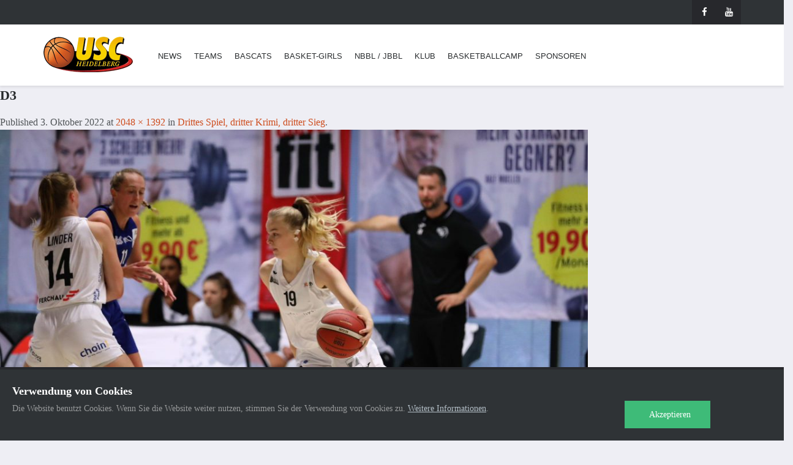

--- FILE ---
content_type: text/css
request_url: https://www.usc-hd.de/wp-content/themes/usc-hd/css/wpb_reset.css?ver=6.9
body_size: 892
content:
.vc_empty_space {
  clear: both;
}
.wpb_content_element, ul.wpb_thumbnails-fluid > li, .last_toggle_el_margin, .wpb_button {
  margin-bottom: 0px!important;
}
.wpb_row {

  margin-bottom: 0!important;
}
.container.relative {
  position: relative;
}
.full-width-row {
  position: relative;
  overflow: hidden;
}
.full-width-row .wpb_row {
  max-width: 1170px;
  margin: 0 auto;
 
}
.full-width-row > .col-md-12 {
  padding-left: 0;
  padding-right: 0;
  position: relative;
}
.wpb_gmaps_widget .wpb_wrapper {
  padding: 0!important;
}
.row.vertical-padding, .full-width-row.vertical-padding {
  padding-top: 50px;
  padding-bottom: 50px;
}

.container-fluid {
  padding-right: 0px;
  padding-left: 0px;
}
.wpb_text_column h4:last-child, .wpb_text_column h1:last-child, .wpb_text_column h2:last-child, .wpb_text_column h3:last-child {
  margin-bottom: 10px;
}
.wpb_content_element .wpb_tabs_nav li {
  background-color: #fff!important;
  padding: 0px 13px!important;
  border: 1px solid #eeeef4;
  border-right: none!important;
  margin-left: 0!important;
  
  margin-right: 0!important;
  float: left!important;
}
.wpb_content_element .wpb_tabs_nav li a {
  font-size: 14px;
  font-family: 'Montserrat', sans-serif;
  color: #9aa5ad;
  text-transform: uppercase;
}
.wpb_content_element .wpb_tabs_nav li:last-child {
  border-right: 1px solid #e9ecef!important;
}
.wpb_content_element .wpb_tabs_nav li.ui-tabs-active {
  border-bottom: 1px solid #fff!important;
}
.wpb_content_element .wpb_tabs_nav li.ui-tabs-active a {
  color: #000;
}
.wpb_content_element .wpb_tabs_nav li.ui-tabs-active, .wpb_content_element .wpb_tabs_nav li:hover {
  background-color: #fff!important;
  
}
.wpb_content_element .wpb_tabs_nav li.ui-tabs-active {
  border-bottom: none;
}
.wpb_content_element.wpb_tabs .wpb_tour_tabs_wrapper .wpb_tab {
  background-color: #fff!important;
  padding-left: 25px;
  padding-right: 25px;
  padding-top: 20px;
  padding-bottom: 20px;
  border: 1px solid #e9ecef;
  border-bottom: none;
  position: relative;
  top: -1px;
  z-index: 1;
}
.wpb_content_element .wpb_tabs_nav {
  position: relative;
  z-index: 2;
}

.wpb_column:after {
  display: block;
  content: '';
  clear: both;
}
.fluid-width-video-wrapper iframe, .fluid-width-video-wrapper object, .fluid-width-video-wrapper embed {
  top: 0!important;
}
.panel-group .panel-heading {
  background: #e9eaef;
  color: #999999;
  padding: 15px 20px!important;
  line-height: 30px;
}
.panel-group .panel-heading h4 {
  color: #999999;
  font-size: 14px;
  text-align: left;
}
.panel-group .panel-heading h4 a {
  font-size: 14px;
  display: block;
}
.panel-body {
  padding: 40px;
}
.flip-box-wrap .ifb-jq-height .ifb-back p {
  color: inherit!important;
}
.flip-box-wrap h3, .flip-box-wrap p {
  text-align: center;
}
@media (max-width: 768px) {
  .wpb_row .wpb_column {
    margin-bottom: 0!important;
  }
  .upb_row_bg {
    background-size: initial!important;
  }

}


--- FILE ---
content_type: text/css
request_url: https://www.usc-hd.de/wp-content/themes/usc-hd/style.css?ver=cab20dff56027dd5c4b9d948dddc8a83
body_size: 16194
content:
/*
Theme Name: USC HD
Theme URI: http://usc-hd.de
Description: USC Heidelberg Wordpress Template
Author: Dots United
Author URI: https://www.dotsunited.de
Version: 3.0
Tags: white, translation-ready, rtl-language-support, editor-style
License:
License URI:
*/
/* -------------------------------------------------------- */
/*  Base  */
/* -------------------------------------------------------- */

html {
  overflow-y:scroll;
  overflow-x:hidden;
}

body {             
  font-family: 'Source Sans Pro', sans-serif;
  font-size: 15px;
  line-height: 22px;
  color:#515558;
  background:#eeeef4;
  -webkit-font-smoothing: antialiased;
  -webkit-text-size-adjust: 100%;
}
  
h1, h2, h3, h4, h5, h6 {
  font-family: 'Montserrat', sans-serif;
  font-weight:500;
  line-height:1.4em;
  text-align:left;
  color:#2f3235;
  padding:0px;
  margin:0px;
  margin-bottom:15px;
  text-transform:uppercase; 
  clear:both;
}

h1 {
  font-size:32px;
  font-weight:700;
  letter-spacing:-1px;
  margin-bottom:0px;
}

h2 {
  font-size:22px;
  font-weight: 600;
  color:#26292b;
  text-transform: none;
}

h3 {
  font-size:28px;
  font-weight: 500;
  color:#26292b;
  text-transform: none;
}

h4 {
  font-size:14px;
  font-weight: 500;
  color:#9aa5ad;       
}

h5 {
  font-size:13px; 
}   

h6 {
  font-size:12px;
}   

hr {
  background:#606060;
  height:1px;
  border:0px;
  margin:20px 0px;
  -ms-filter: "progid:DXImageTransform.Microsoft.Alpha(Opacity=20)";
  filter:alpha(opacity=20);
  -khtml-opacity:0.2; 
    -moz-opacity:0.2;   
         opacity:0.2; 
}

@media only screen and (min-width: 851px) {
  .column-border-grey {
    border-left: 1px solid;
    border-color: rgba(96, 96, 96, 0.2);
    padding: 0 20px;
  }
}

p {
  margin:0px 0px 15px 0px;
} 

a {
  color:#2f3235;
  text-decoration:none;
}

a:hover {
  color:#f75050;
  text-decoration:none;
}
a:focus {
  text-decoration: none;
}
*:focus {
    outline: 0!important;
}
blockquote {   
  position:relative;
  font-style:italic;  
  font-size:20px;
  line-height:30px;
  /* color:#9aa5ad; */
  padding:0px;
  padding-left:80px;
  margin:40px 0px;
  border:0px; 
}

blockquote:before {
  font-family:FontAwesome;
  font-style:normal;
  text-align:center;
  font-size:24px;
  line-height:24px;
  content:"\f097";  
  color: #fff;
  background: #f75050;
  padding:15px;
  position:absolute;
  top:0px;
  left:0px;  
}

.bold, .strong {
  font-weight:bold;
}

.normal {
  font-weight:normal;
}

img {
    max-width:100%;
    height: auto;
}

div.overflow img {
    max-width: none;
}

.wp-caption {
  max-width: 100%;
}
.alignleft {
  float: left;
  margin-right: 20px;
}
.alignright {
  float: right;
  margin-left: 20px;
}
.aligncenter {
  display: block;
  margin: 5px auto 5px auto;
}

.gallery-caption {
  font-style: italic;
}
.animated {
  visibility:hidden; 
}

/* -------------------------------------------------------- */
/*  Spaces  */
/* -------------------------------------------------------- */
        
.space5 {
  height:5px;
  clear:both;
}

.space10 {
  height:10px;
  clear:both;
}

.space15 {
  height:15px;
  clear:both;
}

.space20 {
  height:20px;
  clear:both;
}

.space25 {
  height:25px;
  clear:both;
}

.space30 {
  height:30px;
  clear:both;
}

.space35 {
  height:35px;
  clear:both;
}

.space40 {
  height:40px;
  clear:both;
}

.space45 {
  height:45px;
  clear:both;
}

.space50 {
  height:50px;
  clear:both;
}

.space55 {
  height:55px;
  clear:both;
}

.space60 {
  height:60px;
  clear:both;
}

.space65 {
  height:65px;
  clear:both;
}

.space70 {
  height:70px;
  clear:both;
}

.space75 {
  height:75px;
  clear:both;
}

.space80 {
  height:80px;
  clear:both;
}

.space85 {
  height:85px;
  clear:both;
}

.space90 {
  height:90px;
  clear:both;
}

.space95 {
  height:95px;
  clear:both;
}

.space100 {
  height:100px;
  clear:both;
}

.space110 {
  height:110px;
  clear:both;
}

.space120 {
  height:120px;
  clear:both;
}

.space150 {
  height:150px;
  clear:both;
}

.space200 {
  height:200px;
  clear:both;
}

/* -------------------------------------------------------- */
/*  Header  */
/* -------------------------------------------------------- */
    
.top-bar {
  min-height:40px;
  line-height:40px;
  color:#9aa5ad;
  background: #2F3336;
}    
 
.top-bar h5 {
  color:#9aa5ad;
  background:#27282c;
  font-size:12px;
  float:left;
  line-height:40px;
  padding-right:55px;
  text-transform:uppercase; 
  margin:0px;
}    

.top-bar p {
  font-size:13px;
  float:left;
  margin:0px;
  padding-left:20px;
  font-style:italic;
  background:#2f3336;  
}     

.top-bar .social {
  float:right;
}

.top-bar .social i {
  color:#fff;
  background:#27282c;  
  font-size:15px;
  line-height:40px;
  width:40px;
  height:40px;
  text-align:center;
  float:left;
  -webkit-border-radius: 0px; 
     -moz-border-radius: 0px; 
       -o-border-radius: 0px; 
          border-radius: 0px; 
  -webkit-transition: 0.3s ease-in-out;
     -moz-transition: 0.3s ease-in-out;
      -ms-transition: 0.3s ease-in-out;
       -o-transition: 0.3s ease-in-out;
          transition: 0.3s ease-in-out;
}   
        
.top-bar .social .fa-adn:hover {background:#c0bdbb;} 
.top-bar .social .fa-android:hover {background:#98cb02;}
.top-bar .social .fa-apple:hover {background:#86878b;}
.top-bar .social .fa-bitbucket:hover {background:#0a4372;}
.top-bar .social .fa-bitbucket-square:hover {background:#0a4372;}
.top-bar .social .fa-bitcoin:hover {background:#f8a038;}
.top-bar .social .fa-css3:hover {background:#1571b4;}
.top-bar .social .fa-dribbble:hover {background:#cb2027;}
.top-bar .social .fa-dropbox:hover {background:#79bbee;}
.top-bar .social .fa-facebook:hover {background:#3b5a9b;}
.top-bar .social .fa-facebook-square:hover {background:#3b5a9b;}
.top-bar .social .fa-flickr:hover {background:#ef5999;}
.top-bar .social .fa-foursquare:hover {background:#63215f;}
.top-bar .social .fa-github:hover {background:#000000;}
.top-bar .social .fa-github-alt:hover {background:#000000;}
.top-bar .social .fa-github-square:hover {background:#000000;}
.top-bar .social .fa-gittip:hover {background:#643614;}
.top-bar .social .fa-google-plus:hover {background:#c53c2c;}
.top-bar .social .fa-google-plus-square:hover {background:#c53c2c;}
.top-bar .social .fa-html5:hover {background:#eb4d24;}
.top-bar .social .fa-instagram:hover {background:#ad856a;}
.top-bar .social .fa-linkedin:hover {background:#1d84b1;}
.top-bar .social .fa-linkedin-square:hover {background:#1d84b1;}
.top-bar .social .fa-maxcdn:hover {background:#f5ad34;}
.top-bar .social .fa-pagelines:hover {background:#0196f0;}
.top-bar .social .fa-pinterest:hover {background:#ca2128;}
.top-bar .social .fa-pinterest-square:hover {background:#ca2128;}
.top-bar .social .fa-renren:hover {background:#005aab;}
.top-bar .social .fa-skype:hover {background:#0ebbe3;}
.top-bar .social .fa-stack-exchange:hover {background:#054f96;}
.top-bar .social .fa-stack-overflow:hover {background:#054f96;}
.top-bar .social .fa-trello:hover {background:#1c5f89;}
.top-bar .social .fa-tumblr:hover {background:#2a445e;}
.top-bar .social .fa-tumblr-square:hover {background:#2a445e;}
.top-bar .social .fa-twitter:hover {background:#00aced;}
.top-bar .social .fa-twitter-square:hover {background:#00aced;}
.top-bar .social .fa-vimeo-square:hover {background:#1bb6ec;}
.top-bar .social .fa-vk:hover {background:#4e739f;}
.top-bar .social .fa-weibo:hover {background:#d52b2b;}
.top-bar .social .fa-windows:hover {background:#07b0eb;}
.top-bar .social .fa-xing:hover {background:#005a5d;}
.top-bar .social .fa-xing-square:hover {background:#005a5d;}
.top-bar .social .fa-youtube:hover {background:#bc2a2d;}
.top-bar .social .fa-youtube-play:hover {background:#bc2a2d;}
.top-bar .social .fa-youtube-square:hover {background:#bc2a2d;}
                 

				 
.logo {
  width:auto;      
  float:left;
  margin:20px 30px 0px 0px;
} 

.is-sticky .logo {
	height:30px;
} 

#mega_main_menu.primary > .menu_holder > .menu_inner > .nav_logo > .logo_link {
  height: 100px;
  padding-left: 0;
}
#mega_main_menu .nav_logo .logo_link img {
  max-height: 200px;
}
#mega_main_menu.primary > .menu_holder > .menu_inner > .nav_logo > .logo_link img {
  margin-top: 10px;
}
.top-sc-container {
  float:right;
  margin-top:40px; 
  color:#8c9aaa;
  font-family: 'Montserrat', sans-serif;
  font-size:13px;
}
.mmm .top-sc-container {
  margin-top: -58px;
  position: relative;
  z-index: 9999;
}
.top-sc-container i {
  padding:0px 6px;
}

.top-sc-container .dark {
  color:#292c2e;
}

.top-sc-container .price {
  color:#f75050;
}

.slider-container {
  background:url("img/bg-01.jpg") center center no-repeat #2f3235;
  background-size: 100% auto;
}
.flex-1 ul {
  padding-left: 0;
  list-style-type: none;
}
    
@media (max-width: 991px) {

  .logo {
    margin:0px 15px 0px 0px;
  }  

  .top-sc-container {
    margin-top:15px; 
    margin-bottom:15px; 
  }

}

/* -------------------------------------------------------- */
/*  Pricing Tables  */
/* -------------------------------------------------------- */

.pricing-tables table {
  position:relative;
  width:33.333%;
  float:left;
  z-index:1;
}

.pricing-tables table th {
  font-family: 'Montserrat', sans-serif;
  font-size:14px;
  text-align:center;
  height:100px;
  color:#8c9aaa;
  border:0px !important;
  border-bottom:1px dashed #eeeef4 !important;
}

.pricing-tables table th i {
  position:absolute;
  top:0px;
  left:0px;
  font-size:13px;
  line-height:30px;
  width:30px;
  height:30px;
  text-align:center;        
  color:#fff !important;
}

.pricing-tables table td {
  font-size:16px;
  line-height:2px;
  text-align:center;
  border:0px !important;
}

.pricing-tables table td.selected {
  color:#2f3235;
}

.pricing-tables table:hover {
  -webkit-box-shadow: 0px 0px 66px 2px rgba(0,0,0,0.2);
  -moz-box-shadow: 0px 0px 66px 2px rgba(0,0,0,0.2);
  box-shadow: 0px 0px 66px 2px rgba(0,0,0,0.2);
  z-index:5;
}

.pricing-tables table i {
  font-size:40px;
  line-height:80px;
  width:80px;
  height:70px;
}

.pricing-tables .pt-style-2 th, .pricing-tables .pt-style-2 td {
  border-left:1px solid #eeeef4 !important;
  border-right:1px solid #eeeef4 !important;
}

.pricing-tables .btn {
  padding:13px 28px;
  margin-bottom:10px;
}

.pricing-tables .pt-style-1 .btn, .pricing-tables .pt-style-1 .btn:focus {
  color: #9aa5ad;
  background: transparent;
  border:0px;
  padding:13px 28px;
}

.pricing-tables .pt-style-1 .btn:hover {
  color: #fff;
  background: #9aa5ad;
  border:0px;
}

.pricing-tables .pt-style-2 th {
  color: #3ebb78;
}

.pricing-tables .pt-style-2 i {
  color: #3ebb78;
}

.pricing-tables .pt-style-2 .btn, .pricing-tables .pt-style-2 .btn:focus {
  color: #3ebb78;
  background: transparent;
  border:0px;
  padding:13px 28px;
}

.pricing-tables .pt-style-2 .btn:hover {
  color: #fff;
  background: #3ebb78;
  border:0px;
  padding:13px 28px;
}

.pricing-tables .pt-style-3:before {
  content:"";
  position:absolute;
  width: 0;
  height: 0;
  border-style: solid;
  border-width: 50px 50px 0 0;
  border-color: #f75050 transparent transparent transparent;
}
       
.pricing-tables .pt-style-3 th {
  color: #f65050;
}

.pricing-tables .pt-style-3 i {
  color: #f65050;
}
             
.pricing-tables .pt-style-3 .btn, .pricing-tables .pt-style-3 .btn:focus {
  color: #f65050;
  background: transparent;
  border:0px;
  padding:13px 28px;
}

.pricing-tables .pt-style-3 .btn:hover {
  color: #fff;
  background: #f65050;
  border:0px;
  padding:13px 28px;
}
     
/* -------------------------------------------------------- */
/*  Pricing Tables  */
/* -------------------------------------------------------- */

.team th, .team td {
  border: 1px solid #eeeef4 !important;
}

.team, .team th .title, .team th, .team td {
  text-align: center;
}

.team th .title {
  font-family: 'Montserrat', sans-serif;
  font-size:14px; 
  font-style:normal;
  color:#9aa5ad;  
  text-align: center;
  margin: 20px 0px 5px 0px;
}

.team p {
  font-size: 14px;
  font-style: italic;
  font-weight: normal;
  color: #9aa5ad;
  text-transform: none;
  margin-bottom:20px;
}

.team img {
  width: 45%;
  margin-bottom:10px;
  -webkit-border-radius: 50%; 
     -moz-border-radius: 50%; 
       -o-border-radius: 50%;  
          border-radius: 50%;  
}

.team .btn, .team .btn:focus {
  background: #9aa5ad;
  border:0px;
  padding:10px 20px;
  margin: 24px 0px;
}

.team .btn:hover {
  background: #f65050;
  border:0px;
  padding:10px 20px;
}   

/* -------------------------------------------------------- */
/*  Form  */
/* -------------------------------------------------------- */

.form-control {
  display: block;
  width: 100%;
  height: 45px;
  font-size: 15px;
  line-height: 1.428571429;
  text-indent:0px;
  color: #9aa5ad;
  vertical-align: middle;
  background-color: #fff;
  padding:20px;              
  border: 0px;
  border-bottom: 1px dashed #d7dfe4;
  -webkit-border-radius: 0px; 
     -moz-border-radius: 0px; 
       -o-border-radius: 0px; 
          border-radius: 0px; 
  -webkit-box-shadow: inset 0 0px 0px rgba(0, 0, 0, 0);
          box-shadow: inset 0 0px 0px rgba(0, 0, 0, 0);
  -webkit-transition: border-color ease-in-out .15s, box-shadow ease-in-out .15s;
          transition: border-color ease-in-out .15s, box-shadow ease-in-out .15s;
}

.form-group {
  margin: 0px;
}
.comment-form .form-group:last-child .form-control {
  border-bottom: none;
}     
.input-group {
  position: relative;
  display: table;
  border-collapse: separate;
}

.no-border-right {
  border-right: 0px solid !important;
}

textarea {   
  min-height: 120px; 
  resize: vertical;
}

.button-container {
  display: block;
  overflow: hidden;
  color: #9aa5ad;
  background-color: #fff;
  font-size: 14px;
  line-height: 50px;
  text-align: right;
}

.button-container p {
  float: left;
  margin: 0px;
  padding-left: 20px;
}
.button-container p:last-child {
  float: right;
}
.button-container .btn, .button-container .btn:focus {
  float: right;
  margin: 0px;
  padding: 0px 30px;
  color: #26292b;
  background: transparent;
  border:0px;
  font-size: 16px;
  line-height: 50px;
  -webkit-border-radius: 0%; 
     -moz-border-radius: 0%; 
       -o-border-radius: 0%;  
          border-radius: 0%; 
}

.button-container .btn:hover {
  color: #f65050;
  border:0px;
  background: transparent;
  padding: 0px 30px;
  font-size: 16px;
  -webkit-border-radius: 0%; 
   -moz-border-radius: 0%; 
     -o-border-radius: 0%;  
        border-radius: 0%; 
  outline: -webkit-focus-ring-color auto 0px !important;
}

textarea:focus, input[type="text"]:focus, input[type="password"]:focus, input[type="datetime"]:focus, input[type="datetime-local"]:focus, input[type="date"]:focus, input[type="month"]:focus, input[type="time"]:focus, input[type="week"]:focus, input[type="number"]:focus, input[type="email"]:focus, input[type="url"]:focus, input[type="search"]:focus, input[type="tel"]:focus, input[type="color"]:focus, .uneditable-    input:focus, .btn:focus {
  border-color: #d7dfe4 !important;
  box-shadow: none !important;
  -webkit-box-shadow: none !important;
  outline: -webkit-focus-ring-color auto 0px !important;
}

.form-control::-webkit-input-placeholder { 
  color: #9aa5ad;
}
   
/* -------------------------------------------------------- */
/*  Contact Form  */
/* -------------------------------------------------------- */

.error {
  margin:6px 6px;
  display: none;
  color: #ff4b64;  
}

#ajaxsuccess {
  font-size: 15px;
  width: 100%;
  display: none;
  clear: both;
  color: #0fa2d5;
  margin:0px;
}

/* -------------------------------------------------------- */
/*  Popular Posts  */
/* -------------------------------------------------------- */

.popular-posts {
  background-color: #fff;
  display:block;
  padding:20px 0px;;
}

.popular-posts ul {
  padding:0px;
}

.popular-posts > ul > li {
  position:relative;
  display:inline-block;
  list-style:none;
  width:100%;
  min-height: 150px;
  padding:20px;
  border-bottom: 1px dashed #d7dfe4;
}

.popular-posts > ul > li:last-child {
  border-bottom:0px dashed #9aa5ad;
}

.popular-posts > ul > li img {
  position:absolute;
  width:107px;
  
}

.popular-posts > ul > li .pp-info {

}
.popular-posts > ul > li > .pp-info h4 {
  margin-bottom: 0;
}
.popular-posts > ul > li > .pp-info h4 a {
  display:block;
  color:#26292b;
}

.popular-posts > ul > li > .pp-info h4 a:hover {
  color:#f75050;
}

.popular-posts > ul > li > .pp-info span {
  font-size:15px;
  line-height:14px;
  color:#f75050;
  margin-bottom:3px;
}
.popular-posts > ul > li > .pp-info ins span {
  color: #f75050;
}
.popular-posts > ul > li > .pp-info ins {
  text-decoration: none;
}
.popular-posts > ul > li > .pp-info span {
  margin-right: 10px;
  /* text-decoration: line-through; */
  color:#9aa5ad;
}

.popular-posts > ul > li > .pp-info > ul {
  padding:0px;
}
        
.popular-posts > ul > li > .pp-info > ul > li {
  list-style:none;
  float:left;
  padding-right:15px;
  color:#9aa5ad;
  font-size:14px;
  line-height:20px;
}

.popular-posts > ul > li > .pp-info > ul > li:last-child {
  padding-right:0px;
}

/* -------------------------------------------------------- */
/*  Latest Comments  */
/* -------------------------------------------------------- */

.latest-comments .comments-top {
  color: #9aa5ad;
  background-color: #fff;
  border-bottom: 1px dashed #d7dfe4;
  font-size: 14px;
  font-style:italic;
  line-height: 50px;
  text-align: left;
  padding:0px 20px;
  margin:0px;
}

.latest-comments ul {
  color: #9aa5ad;
  background-color: #fff;
  font-size: 14px;
  line-height: 50px;
  padding:0px;
  margin:0px;
}

.latest-comments li {   
  position:relative;
  padding:0px 20px;
  padding-top:30px;  
  margin-bottom:10px;
  list-style:none;
}

.latest-comments li img {
  position:absolute;
  top:20px;
  left:20px;
  width:60px;
  -webkit-border-radius: 50%; 
     -moz-border-radius: 50%; 
       -o-border-radius: 50%;  
          border-radius: 50%; 
}

.latest-comments li .info {
  padding-left:90px;
}

.latest-comments li .info h5 {
  font-family: 'Montserrat', sans-serif;
  font-size: 14px;  
  color: #9aa5ad;
  margin:0px;
}

.latest-comments li .info h6 {
  font-family: 'Source Sans Pro', sans-serif;
  font-size: 14px;
  color: #9aa5ad;
  text-transform:lowercase;
}

.latest-comments li .info p {
  font-size:16px;
  line-height:26px;
  padding-bottom:25px;
  margin:0px;
  color: #828c92; 
  border-bottom: 1px solid #eeeef4;
}

.latest-comments li:last-child .info p {
  border-bottom: 0px;
}

/* -------------------------------------------------------- */
/*  Newsletter  */
/* -------------------------------------------------------- */

.newsletter-container {
  background: #fff;
  padding: 40px 20px;
}
.newsletter-container:after {
  content: '';
  clear: both;
  display: block;
}
.newsletter-container h3 {
  font-size: 14px; 
  margin-bottom: 2px;
}

.newsletter-container p {
  margin-bottom: 35px;
  font-style: italic;
  font-size: 14px;  
  color: #9aa5ad;
}

.newsletter-container .btn {
  background: #9aa5ad;
  border: 1px solid #9aa5ad;
  line-height: 40px;
  padding:0px 20px;
  float: left;
}

.newsletter-container .btn:hover {
  border-color:#f75050;
}

.newsletter-container input {
  border: 1px solid #eeeef4;     
  height: 42px;
  padding-left:20px;
}

.newsletter-container .mc-field-group {
  width: 67%;
  float: left;
}
.newsletter-container .mc-field-group input {
  width: 100%;
}
.newsletter-container #mc-embedded-subscribe {
  font-style: normal;
} 
/* -------------------------------------------------------- */
/*  Feedback  */
/* -------------------------------------------------------- */

.feedback .btn {
  background:#9aa5ad;
  border-color:#9aa5ad;
  float:right;
}

.feedback textarea {   
  border: 0px;
}

/* -------------------------------------------------------- */
/*  Social Widgets  */
/* -------------------------------------------------------- */

.social-widgets ul {
  padding:0px;
}
.social-widgets:after {
  display: block;
  clear: both;
  content: '';
}
.social-widgets li {
  position:relative;
  list-style:none;
  float:left;
  width:48.5%;
  margin-right:3%;
  margin-bottom:3%;
  color:#fff;
  text-align:right;
  padding:20px;
}

.social-widgets li:nth-child(even) {
  margin-right:0px;   
}

.social-widgets li i {
  position:absolute;
  top:0px;
  left:0px;
  color:#fff;
  font-size:30px;
  line-height:75px;
  width:75px;
  height:75px;
  text-align:center;
}

.social-widgets li p {
  font-size:24px;
  font-weight:bold;
  margin:0px;
}

.social-widgets li .follow {
  font-size:16px;
  font-weight:normal;
  color: #fff;
}
.social-widgets li .follow:hover, .social-widgets li .follow:hover i {
  color: #fff;
}
.social-widgets li .follow i {
  position:relative;
  font-size:16px;
  line-height:16px;
  width:16px;
  height:16px;
  margin-left:10px;
}
    
.social-widgets .facebook {
  background:#4d6baa;   
}
        
.social-widgets .twitter {
  background:#4fc6f8;   
}
  
.social-widgets .google-plus {
  background:#ea6060;   
}
        
.social-widgets .linkedin {
  background:#238cc8;   
}

/* -------------------------------------------------------- */
/*  Load More Button  */
/* -------------------------------------------------------- */
  
.load-more {
  position:relative;
  text-align:right;
  color: #9aa5ad;
  font-family: 'Montserrat', sans-serif;
  font-size: 12px;
  font-weight:normal;
  line-height: 30px;
  text-transform:uppercase;
  display:block;
}

.load-more:before {
  content: "";
  display: block;
  border-top: solid 1px #d4d4d9;
  width: 100%;
  height: 1px;
  position: absolute;
  top: 50%;
  z-index: 1;
}

.load-more span {
  position: relative;
  background: #eeeef4;
  padding: 0px 25px;
  z-index: 5;
}

/* -------------------------------------------------------- */
/*  Blog  */
/* -------------------------------------------------------- */

.blog-posts {
  padding:0px;
  margin:0px;
  overflow:hidden;
}


.jscroll-inner {
  display: -webkit-flex;
  display: -ms-flexbox;
  display: flex;

  -webkit-flex-wrap: wrap;
  -ms-flex-wrap: wrap;
  flex-wrap: wrap;
}

.blog-posts li {
  list-style:none;
  float:left;
  width:49%;
  margin-right:0%;
  margin-bottom:15px;
  display: -webkit-flex;
  display: -ms-flexbox;
  display: flex;
}

.blog-posts li:nth-child(odd) {
  margin-right:2%;
}
    
.blog-posts li .img-container {
  position:relative;   
  background:#000;
  max-height: 225px;
  overflow: hidden;
}

@media (max-width: 991px) {
  .blog-posts li .img-container {
    text-align:center;
  }
}

.blog-post--inner {
  background-color: #ffffff;
}



       
.blog-posts li .img-container img {
  -ms-filter: "progid:DXImageTransform.Microsoft.Alpha(Opacity=60)";
  -khtml-opacity: 0.6;
    -moz-opacity: 0.6;
         opacity: 0.6;
          filter: alpha(opacity=60);
}

.blog-posts li .img-container .tags {
  position:absolute;
  top:0px;
  left:0px;
}

.blog-posts li .text-container {
  position:relative;
  background:#fff;
  padding:50px 40px 45px 45px;
}

@media (max-width: 991px) {
  .blog-posts li .text-container {
    min-height:0;
  }

}

.blog-posts li .text-container .title {
  font-family: 'Montserrat', sans-serif;
  font-size:18px;
  line-height:26px;
  font-weight:bold;
  text-transform:uppercase;
  display:block;
  color:#0e0e0e;
}

.blog-posts li .text-container .title:hover {
  color:#f75050;
}

.blog-posts li .text-container .date {
  position:relative;
  font-style:italic;
  font-size:14px;
  line-height:18px;
  padding-left:25px;
  margin:10px 0px 22px 0px;
  color:#9aa5ad;
}
     
.blog-posts li .text-container .date i {
  position:absolute;
  top:0px;
  left:0px;
  font-size:18px;
  color:#9aa5ad;
}

.blog-posts li .text-container h4 {
  font-size:14px;
  line-height:22px;
  color:#26292b;   
  margin-bottom:10px;  
}
    
.blog-posts li .text-container p {
  margin:0px;
  font-size:16px;
  line-height:22px;
}

.post-meta__wrapper:after {
  clear: both;
  content: '';
  display: block;
}

.post-meta {
  width:45%;
}

.post-category {
  float:right;
  color: #9aa5ad;
  font-size: 14px;
  font-style: italic;
  line-height: 18px;
  text-align:right;

  margin: 10px 0 22px;

}
.category a {color:#9aa5ad;}
.date {float:left;}

.category .date, .archive .date {
  float:none;
}

/* -------------------------------------------------------- */
/*  Testimonials  */
/* -------------------------------------------------------- */

.testimonials {
  color:#8b97a5;
  background:#FFFFFF;
  border:1px solid #C8CFD7;
  padding:25px; 
}

.w-position{
  color:#8b97a5;
  padding-left:10px;
}

.testimonial-2{
  text-align:center;
}

.testimonial-2 h5{
  margin-top:10px;
  margin-bottom:0px;
  text-align: center;
}

.testimonial-2 p{
  text-align:left;
}

.testimonial-2 .member-detail img{
  -webkit-border-radius: 50%;
  -moz-border-radius: 50%;
  border-radius: 50%;
  max-width: 100%;
}

.testimonial-2 .function{
  text-align:center;
  font-style:italic;
}
.col-md-6 .testimonial-2 .col-md-2, .col-sm-6 .testimonial-2 .col-sm-2 {
  width: 33.33%;
}
.col-md-6 .testimonial-2 .col-md-10, .col-sm-6 .testimonial-2 .col-sm-10 {
  width: 66.66%;
}

@media (max-width: 991px) {

  .blog-posts li {
    width:100%;
  }
  
  .blog-posts li:nth-child(odd) {
    margin-right:0%;
  }

}

/* -------------------------------------------------------- */
/*  Blog Detail  */
/* -------------------------------------------------------- */
  
.blog-detail {
  position:relative;
}
  
.blog-detail ul {
  padding:0px;
  overflow:hidden;
}  

.blog-detail ul li {
  font-size:18px;
  list-style:none;
  float:left;
  padding-left:25px;
  margin-right:25px;
}
  
.blog-detail ul li > i {
  margin-right:25px;
  font-size:18px;
} 
.blog-detail .post-data ul {
  list-style-type: disc;
  overflow: visible;
}
.blog-detail .post-data ul li {
  font-size: 14px;
  list-style-type: disc;
  list-style: disc;
  float: none;
  margin-right: 0;
  padding-left: 0;
  margin-left: 25px;
  overflow: visible;
}
.blog-detail .red, .blog-detail .red i {
  color:#f75050;
}
    
.blog-detail .post-data-container {
  background:#fff;
} 

.blog-detail .post-data-container .post-data {
  position:relative;
  padding:45px 40px;
} 
  
.blog-detail .post-data-container .post-data h2 {
  font-size:24px;
  line-height:28px;
  font-weight:bold;
  color:#0e0e0e;
} 
  
.blog-detail .post-data-container .post-data h4 {
  font-size:14px;
  line-height:22px;
  color:#26292b;
} 
    
.blog-detail .post-data-container .post-data p {
  font-size:16px;
  line-height:22px;
  
} 
    
.blog-detail .post-data-container .post-data .author {
  position:relative;
  padding-left:130px;
  min-height: 100px;
} 
  
.blog-detail .post-data-container .post-data .author img {
  position:absolute;
  top:0px;
  left:0px;
  width:100px;
} 
  
.blog-detail .post-data-container .post-data .author h3 {
  font-family: 'Source Sans Pro', sans-serif;
  font-style:italic;
  font-size:16px;
  color:#828c92;
  text-transform:none;
} 
  
.blog-detail .post-data-container .post-data .author h5 {
  font-size:14px;
  color:#2f3235;
  margin:0px;
} 
  
.blog-detail .post-data-container .post-data .author p {
  line-height:24px;
} 
     
/* -------------------------------------------------------- */
/*  Comments  */
/* -------------------------------------------------------- */
  
.comment-container {
  position:relative;
  display:block;
  border-top:1px solid #eeeef4;
  padding-left:85px;
}

.comment-container img {
  position:absolute;
  top:0px;
  left:0px;
  width:85px;
  height:85px;
}

.comment-container .comment .comment-text {
  padding:50px;
  background:#fff;
}

.comment-container .comment .comment-text h4 {
  color:#2f3235;
  font-size:14px;
  margin-bottom:25px;
}

.comment-container .comment .comment-text h5 {
  color:#9aa5ad;
  font-size:12px;
  margin-bottom:4px;
}

.comment-container .comment .comment-text p {
  color:#828c92;
  font-size:16px;
  margin:0px;
}

.comment-container .comment .comment-text .btn {
  position:absolute;
  top:50px;
  right:50px;
  color:#9aa5ad;
  background:transparent;
  border:0px;
  padding:0px;
  font-size:14px;
}

.comment-container .comment .comment-text .btn:hover {
  color:#f75050;
}
/* -------------------------------------------------------- */
/*  Product Detail  */
/* -------------------------------------------------------- */

.minus, .plus {
  display: table-cell;
  float: left;
  font-size:22px;
  cursor:pointer;
  border:0px;
  border-radius:0px;
  width:45px;
  background:#26292b;
  padding: 6px 12px;
  font-weight: normal;
  line-height: 33px;
  color: #fff;
  text-align: center;
   -webkit-transition: all 0.3s ease-in-out;
     -moz-transition: all 0.3s ease-in-out;
      -ms-transition: all 0.3s ease-in-out;
       -o-transition: all 0.3s ease-in-out;
          transition: all 0.3s ease-in-out;
}
.minus:hover, .plus:hover {
  background: #f75050;
}
.minus {
  border-right: 0;
}
.plus {
  border-left: 0;
}
.quantity {
  width: 261px;
  float: left;
  margin-right: 30px;
}
.single-add-to-cart {
  margin-top: 2px;
}
.star-rating {
  font-family: 'Montserrat', sans-serif;
  color: #2f3235;
  font-size: 13px;
  margin-bottom: 20px;
}
#reviews .stars{unicode-bidi:bidi-override;font-size:1px;color: #fff;text-align: left; margin-bottom:15px; padding-top:6px;}
#reviews .stars a{font-family:FontAwesome;font-weight:normal;font-style:normal;display:inline-block; }
#reviews .stars a:hover{cursor:pointer;}
#reviews .stars a:before{content:"\f006";padding-right:5px;color:#8c9aaa;font-size:22px;}
#reviews .stars a:hover:before, #reviews .stars a.active:before, #reviews .stars a.hover:before,#reviews .stars a.selected:before{content:"\f005";color:#f75050;}

#reviews .commentlist {
  padding-left: 0;
  list-style-type: none;
}
#reviews .comment_container {
  position: relative;
  padding-left: 80px;
  margin-bottom: 20px;
}
#reviews .comment_container img {
  position: absolute;
  top: 0;
  left: 0;
}
#reviews .comment_container .star-rating {
  margin-bottom: 0;
}
#reviews .comment_container .meta {
  margin-bottom: 0;
}
#reviews .add_review {
  display: none;
}
#reviews textarea.form-control {
  border: 1px solid #d7dfe4;
}
.input-text.qty {
  
  padding: 0px;
  text-indent: 15px;
  border-bottom: 0px;
  position: relative;
  z-index: 2;
  float: left;
  width: 170px;
  margin-bottom: 0;
  height: 45px;
  font-size: 15px;
  line-height: 1.428571429;
  color: #9aa5ad;
  vertical-align: middle;
  background-color: #fff;
border: 0px;
-webkit-border-radius: 0px;
-moz-border-radius: 0px;
-o-border-radius: 0px;
border-radius: 0px;
-webkit-box-shadow: inset 0 0px 0px rgba(0, 0, 0, 0);
box-shadow: inset 0 0px 0px rgba(0, 0, 0, 0);
-webkit-transition: border-color ease-in-out .15s, box-shadow ease-in-out .15s;
transition: border-color ease-in-out .15s, box-shadow ease-in-out .15s;
}

p.form-row:after {
  clear: both;
  content: '';
  display: block;  
}

.cart_totals h2 {
  font-size: 20px;
  text-align: left;
  line-height: 21px;
  font-weight: bold;
  margin-bottom: 20px;
}
.woocommerce-checkout-payment {
    display: none;
  }
.cart_totals h3 {
  margin-bottom: 14px;
}
.cart_totals .wc-proceed-to-checkout {
  display: none;
}
.cart_totals tr:first-child {
  display: none;
}

.form-row {
  display: block;
}
.form-row label {
  float: left;
  width: 200px;
  clear: 
  left
}
.form-row input[type="text"] {
  float: left;
}
#customer_details .form-row input[type="text"] {
  width: 63%;
}
.form-row:after {
  display: block;
  content: '';
  clear: both;
}
.form-row textarea {
  width: 97%;
  box-sizing: border-box;
}
#billing_address_2 {
  margin-left: 200px;
}
#ship-to-different-address {
  position: relative;
}
#ship-to-different-address .checkbox {
  margin-top: 0;
  padding-left: 26px;
  font-weight: 300;
}
#ship-to-different-address .input-checkbox {
  position: absolute;
  top: 7px;
  left: 0;
}
.payment_methods {
  padding-left: 0;
  list-style-type: none;
  margin-left: 0!important;
  margin-top: 20px;
  margin-bottom: 20px;
}
.checkout h3 {
  text-align: left;
}
.create-account {
  position: relative;
}
.create-account .input-checkbox {
  position: absolute;
  top: 10px;
}
.payment_methods li {
  position: relative;
  padding-left: 25px;
}
.payment_methods li .input-radio {
  position: absolute;
  top: 7px;
  left: 0;
}
.payment_method_paypal img {
  display: block;
}
.empty-cart-container, .empty-cart-container h2 {
  text-align: center;
}

.cart-box .form-control {
  border-bottom: none;
}
.cart_table_item .product-quantity .form-control {
  border-bottom: none;
  padding: 0;
}
/* -------------------------------------------------------- */
/*  Products (Items in 3 Columns) */
/* -------------------------------------------------------- */
     
.products {
  position:relative;
  overflow:hidden;
}

.products > ul {
  padding:0px;
}    
      
.products > ul > li {
  background:#fff;
  width:32%;
  float:left;
  list-style:none;
  text-align:center;
  margin-bottom: 2%;  
}  
.product-2 {
  margin-bottom: 20px;
  background: #fff;
  text-align: center;
}  
.product-2 .star-rating {
  display: none;
}
.product-2 .img-container {
  overflow: hidden;
}
.product-2 .img-container img {
  -webkit-transition: all .5s ease-in-out;
     -moz-transition: all .5s ease-in-out;
      -ms-transition: all .5s ease-in-out;
       -o-transition: all .5s ease-in-out;
          transition: all .5s ease-in-out; 
}
.product-2 .img-container img:hover {
  webkit-transform: scale(1.15);
      -ms-transform: scale(1.15);
          transform: scale(1.15);
}
.products > ul > li:nth-child(3n+2) {
  margin-left: 2%; 
  margin-right: 2%;   
}

.products > ul > li > .category, .product-2 .category {
  color:#9aa5ad;
  font-style:italic;
  font-size:14px;
  line-height:5px;
  margin-top:35px;
}
.product-2 .category a {
  color:#9aa5ad;
}
.products > ul > li > .price, .product-2 .price {
  color: #2f3235;
  font-size:24px;
  line-height:50px;
}

.products > ul > li > .price span, .product-2 .price span{
  color: #9aa5ad;
  text-decoration: line-through;
}
.product-2 .price ins {
  text-decoration: none;
}
.product-2 .price ins span {
  text-decoration: none;
  color: #2f3235;
}
.variations .form-control {
  border-bottom: none;
}
.products > ul > li > h4, .product-2 h4, .product-2 h4 a {
  color:#2f3235;
  text-align:center;
  font-size:12px;
  margin-bottom:30px;
}

.products > ul > li .btn, .product-2 .btn {
  display:block;
  position:relative;
  line-height:32px;
  color: #9aa5ad;
  background:transparent;
  width:100%;
  border:0px;
  border-top:1px solid #eeeef4;
}

.products > ul > li .btn:hover, .product-2 .btn:hover, .products > ul > li .btn i, .product-2 .btn i {
  color: #f75050;
  background: #fff;
  border:none;
  border-top:1px solid #eeeef4;
}

.products > ul > li > .btn.selected, .product-2 .btn.selected, .products > ul > li > .btn.selected i, .product-2 .btn.selected i {
  color: #3ebb78;
}

.products > ul > li > .btn i, .product-2 .btn i {
  position: relative;
  top: 0px;
}
h2.product-title {
  margin-bottom: 0;
}

.form-row:after {
  display: block;
  clear: both;
  content: '';
}

.thumbnails {
  list-style-type: none;
  padding-left: 0;
  margin-top: 15px;
}
.thumbnails li {
  float: left;
  width: 25%;
  padding-right: 15px;
  box-sizing: border-box;
  margin-bottom: 15px;
}
.thumbnails li:nth-child(4n) {
  padding-right: 0;
}
.woocommerce-checkout .form-row .chosen-container {
  width: 63%!important;
}

/* -------------------------------------------------------- */
/*  Portfolio Isotope - Filter  */
/* -------------------------------------------------------- */

ul.filter { 
  display: inline-block; 
  overflow: hidden;
  margin:0px 0px 25px 0px;
  padding:0px; 
  list-style-type: none; 
}

ul.filter li { 
  float:left;
  list-style-type: none;
}

ul.filter li a{   
  position: relative;
  display: inline-block;  
  font-size: 14px;
  line-height: 14px;
  color: #26292b;
  cursor: pointer;
  margin: 0px;
  overflow: visible;
  padding: 10px 20px;
  text-transform: uppercase;  
  -webkit-transition: all .3s ease-in-out;
     -moz-transition: all .3s ease-in-out;
      -ms-transition: all .3s ease-in-out;
       -o-transition: all .3s ease-in-out;
          transition: all .3s ease-in-out;   
}

ul.filter li a:hover, ul.filter li.active a:hover { 
  color: #f75050;
}
ul.filter li.active { 
  background: #26292b; }

ul.filter li.active a { 
  color: #fff;
}  

ul.filter li.active a:hover { 
  color: #fff;
}  

/* -------------------------------------------------------- */
/* Gallery  Item  */
/* -------------------------------------------------------- */

.gallery-item-container {
  position:relative;
  text-align:center;
  margin-bottom:30px;
  border:0px;
  -webkit-transition: all .5s ease-in-out;
     -moz-transition: all .5s ease-in-out;
      -ms-transition: all .5s ease-in-out;
       -o-transition: all .5s ease-in-out;
          transition: all .5s ease-in-out;   
}

.gallery-item-container:hover {
  background-color:#f9f9f9;
  -webkit-box-shadow: 0px 0px 5px 0px rgba(231,235,239,1);
     -moz-box-shadow: 0px 0px 5px 0px rgba(231,235,239,1);
          box-shadow: 0px 0px 5px 0px rgba(231,235,239,1);
  -webkit-transition: all .5s ease-in-out;
     -moz-transition: all .5s ease-in-out;
      -ms-transition: all .5s ease-in-out;
       -o-transition: all .5s ease-in-out;
          transition: all .5s ease-in-out;   
}

.gallery-item-container:hover .overlay-2 {
  background-color: rgba(64,68,73,0.75);
  -ms-filter: "progid:DXImageTransform.Microsoft.Alpha(Opacity=100)";
  filter: alpha(opacity=100);
  -moz-opacity: 1;
  -khtml-opacity: 1;
  opacity: 1;
}
   
.gallery-item-show i {
  position: absolute;
  display: inline-block;
  margin: -25px 0px 0px -25px;
  border-radius: 0px;
  width: 50px;
  height: 50px;
  line-height: 50px;
  font-size: 0px;
  text-align: center;
  color: #fff;
  top: 50%;
  left: 50%;  
  background-color:rgba(40,42,46,0.75);      
  -ms-filter: "progid:DXImageTransform.Microsoft.Alpha(Opacity=0)";
  filter: alpha(opacity=0);
  -moz-opacity: 0;
  -khtml-opacity: 0;
  opacity: 0;
  -webkit-transition: all .5s ease-in-out;
     -moz-transition: all .5s ease-in-out;
      -ms-transition: all .5s ease-in-out;
       -o-transition: all .5s ease-in-out;
          transition: all .5s ease-in-out;      
}
   
.gallery-item-container:hover .gallery-item-show  i {
  font-size: 22px;
  -ms-filter: "progid:DXImageTransform.Microsoft.Alpha(Opacity=100)";
  filter: alpha(opacity=100);
  -moz-opacity: 1;
  -khtml-opacity: 1;
  opacity: 1;
  z-index: 2; 
}
  
.gallery-item-container img {
  -webkit-transition: all .5s ease-in-out;
     -moz-transition: all .5s ease-in-out;
      -ms-transition: all .5s ease-in-out;
       -o-transition: all .5s ease-in-out;
          transition: all .5s ease-in-out;  
}

.gallery-item-container:hover img {
  -webkit-transform: scale(1.05);
      -ms-transform: scale(1.05);
          transform: scale(1.05);
  -webkit-transition: all .5s ease-in-out;
     -moz-transition: all .5s ease-in-out;
      -ms-transition: all .5s ease-in-out;
       -o-transition: all .5s ease-in-out;
          transition: all .5s ease-in-out;  
}

.gallery-item-img {
  position:relative;
  overflow:hidden;
  display: block;  
}
.portfolio-grid-container {
  padding: 0;
  margin: 0;
}
.portfolio-grid-container [class*="col-"] {
  padding: 0px;
}
.portfolio-grid-container .gallery-item-container {
  margin-bottom: 0px;
}
.portfolio-boxed-container .description {
  background: #fff;
  padding: 20px;
  text-align: center;
}
.portfolio-boxed-container .description p {
  margin-bottom: 0;
}

.project-detail {
  background-color: rgba(255,255,255,1); 
  padding: 0px 0px; 
  padding-bottom: 30px;
  max-width:1024px; 
  margin: 0px auto; 
  position:relative;
}
.project-detail .project-link {
  margin-top: 30px;
}
.project-detail .text {
  padding: 30px;
}
.project-detail h2 {
  margin-top: 10px;
}
.project-detail .image {
  margin-left: -15px;
  margin-right: -15px;
}

.project-detail img {
  width:100%;
}
.project-detail .container {
  max-width: 100%;
}
/* -------------------------------------------------------- */
/*  Breadcrumb  */
/* -------------------------------------------------------- */

.breadcrumb-container, .woocommerce-breadcrumb {
  padding:0px;
  color:#9aa5ad;
  font-size: 12px;
}

.breadcrumb-container h1 {
  float:left;                    
  margin:0px;
}

.breadcrumb-container, .woocommerce-breadcrumb {
  background:transparent;
  text-align:left;
  text-transform:uppercase;
  font-family: 'Montserrat', sans-serif;
  margin:0px;
  padding:0px;
}  

.breadcrumb-container a, .woocommerce-breadcrumb a { 
  color:#9aa5ad;
}  

.breadcrumb-container a:hover { 
  color:#f75050;
}  

.breadcrumb-container > .active {
  color:#9aa5ad;
}

.breadcrumb-container > span + span:before {
  color:#9aa5ad;
}
.woocommerce-breadcrumb {
  color:#9aa5ad;
  text-transform: uppercase;
}
/* -------------------------------------------------------- */
/*  Navigation  */
/* -------------------------------------------------------- */

.navbar {
  width:100%;
  min-height:100px;
  border:0px;
  padding:0px;
  margin:0px;
  z-index:10;
  background:#fff;
  -webkit-border-radius: 0px; 
     -moz-border-radius: 0px; 
       -o-border-radius: 0px; 
          border-radius: 0px;   
  -webkit-transition: 0.6s ease-in-out;
     -moz-transition: 0.6s ease-in-out;
      -ms-transition: 0.6s ease-in-out;
       -o-transition: 0.6s ease-in-out;
          transition: 0.6s ease-in-out; 
  -webkit-box-shadow: 0px 2px 4px 0px rgba(0, 0, 0, 0.1);
     -moz-box-shadow: 0px 2px 4px 0px rgba(0, 0, 0, 0.1);
          box-shadow: 0px 2px 4px 0px rgba(0, 0, 0, 0.1);              
}

.navbar .nav {
  position:relative;
  display:block;
  right:0px;
  float:left;
  padding:0px;
  margin:0px;
}

.select-menu { 
  display:none; 
}

.navbar .nav > li {
  display:block;
  float:left;
}

.navbar .nav > li > a, #mega_main_menu.primary > .menu_holder > .menu_inner > ul > li > .item_link {
  display:inline-block;
  font-family: 'Montserrat', sans-serif;
  font-size:13px;
  line-height:37px;
  color:#292c2e;
  background:transparent;
  text-transform:uppercase;
  padding:0px 10px;
  padding-bottom:30px;
  margin:0px;
  margin-top:33px;
  border:0px;
  -webkit-border-radius: 0px; 
     -moz-border-radius: 0px; 
       -o-border-radius: 0px; 
          border-radius: 0px; 
}

#mega_main_menu.primary > .menu_holder > .menu_inner > ul > li > .item_link {
  height: 67px;
}
.navbar .nav > li:hover > a {
  color:#f75050;
}


                         
.navbar .nav > li.current-menu-item > a {
  color:#292c2e;
}
#mega_main_menu.primary.mobile_minimized-enable > .menu_holder > .menu_inner > .nav_logo > .mobile_toggle {
  margin-top: 30px;
}
.navbar .nav > li.current-menu-item > a:after, #mega_main_menu.primary > .menu_holder > .menu_inner > ul > li.current-menu-item > .item_link:after, .navbar .nav > .current-menu-parent > a:after{
  content:"";
  position:absolute;
  top:35px;
  left:30%;
  width:40%;
  border:1px solid #f75050;
}

.navbar .nav .current_page_item  > a {
  color:#f75050;
}

.navbar .nav > li.current-menu-item > a:hover, #mega_main_menu.primary > .menu_holder > .menu_inner > ul > li > .item_link:hover * {
  color:#f75050;
}

.navbar .nav > li.current-menu-item:hover > a {
  color:#f75050;
}
#mega_main_menu > .menu_holder > .menu_inner > ul > li > .item_link:after {
  content: none;
}
#mega_main_menu.direction-horizontal > .menu_holder > .menu_inner > ul > li > .item_link:before, #mega_main_menu.direction-horizontal > .menu_holder > .menu_inner > .nav_logo:before, #mega_main_menu.direction-horizontal > .menu_holder > .menu_inner > ul > li.nav_search_box:before {
  background-image: none;
}
#mega_main_menu.primary > .menu_holder > .menu_inner > ul > li > .item_link > .link_content > .link_text {
  height: 37px;
}
#mega_main_menu.primary > .menu_holder > .menu_inner > ul > li > .item_link:after {
  display: block;
  content: '';
  clear: both;
}
#mega_main_menu > .menu_holder > .menu_inner > ul > li.default_dropdown.drop_to_right .mega_dropdown li > .item_link:before {
  right: 25px;
  font-size: 15px;
}
/* -------------------------------------------------------- */
/*  Dropdown  */
/* -------------------------------------------------------- */
#mega_main_menu > .menu_holder > .menu_inner > ul > li.widgets_dropdown.columns1 > .mega_dropdown {
  padding-top: 40px!important;
  padding-bottom: 10px!important; 
  box-shadow: none;
}
#mega_main_menu > .menu_holder > .menu_inner > ul > li.default_dropdown > .mega_dropdown {
  box-shadow: none;
}
#mega_main_menu > .menu_holder > .menu_inner > ul > li.widgets_dropdown.columns1 > .mega_dropdown .widget.widget_nav_menu {
  width: 16.5%;
  float: left;
}
#mega_main_menu > .menu_holder > .menu_inner > ul > li.widgets_dropdown.columns1 > .mega_dropdown .widget {
  width: 33%;
  float: left;
  clear: none!important;
}
#mega_main_menu > .menu_holder > .menu_inner > ul > li.widgets_dropdown.columns1 > .mega_dropdown .widget ul.menu {
  list-style-type: none;
}
#mega_main_menu > .menu_holder > .menu_inner > ul > li.widgets_dropdown.columns1 > .mega_dropdown .widget ul.menu li {
  margin-bottom: 5px;
}
#mega_main_menu > .menu_holder > .menu_inner > ul > li.widgets_dropdown.columns1 > .mega_dropdown .widget ul.menu li a {
  text-transform: uppercase;
}
#mega_main_menu > .menu_holder > .menu_inner > ul > li.widgets_dropdown.columns1 > .mega_dropdown .widget ul.menu li a:hover {
  color: #f75050;
}
#mega_main_menu > .menu_holder > .menu_inner > ul > li.widgets_dropdown.columns1 > .mega_dropdown .widget .widgettitle {
  color: #fff;
  text-transform: uppercase;
  font-size: 13px;
  margin-bottom: 20px;
  font-family: 'Montserrat', sans-serif;
}

.navbar .nav > li > ul, .navbar .nav > li > ul > li > ul {
  display:none;
  position:absolute;
  left:0px;
  list-style:none;   
  padding:0px;
  -webkit-box-shadow: 3px 6px 30px 0px rgba(0,0,0,0.3);
     -moz-box-shadow: 3px 6px 30px 0px rgba(0,0,0,0.3);
          box-shadow: 3px 6px 30px 0px rgba(0,0,0,0.3);
}
.navbar .nav > li > ul > li > ul {
  left: 220px;
  top: -50px;
}
.navbar .nav > li > ul > li {
  position: relative;
}
.navbar .nav > li > ul > li:hover > ul {
  display: block;
}
.navbar .nav > li:hover > ul {
  display:block; 
}

.navbar .nav > li > ul > li, .navbar .nav > li > ul > li li, #mega_main_menu > .menu_holder > .menu_inner > ul > li.default_dropdown > .mega_dropdown li {
  position:relative;
  background:#2f3235;
  text-transform:uppercase;
}
.navbar .nav > li > ul > li, .navbar .nav > li > ul > li li, #mega_main_menu > .menu_holder > .menu_inner > ul > li.multicolumn_dropdown > .mega_dropdown li {
  text-transform: uppercase;
}
#mega_main_menu > .menu_holder > .menu_inner > ul > li.default_dropdown li {
  width: 120%;
}

.navbar .nav > li > ul > li:first-child, #mega_main_menu > .menu_holder > .menu_inner > ul > li.default_dropdown > .mega_dropdown li:first-child,
.navbar .nav > li > ul > li li:first-child, #mega_main_menu > .menu_holder > .menu_inner > ul > li.multicolumn_dropdown > .mega_dropdown li:first-child {
  padding-top:30px;
}


.navbar .nav > li > ul > li:last-child, #mega_main_menu > .menu_holder > .menu_inner > ul > li.default_dropdown > .mega_dropdown li:last-child,
.navbar .nav > li > ul > li li:last-child, #mega_main_menu > .menu_holder > .menu_inner > ul > li.multicolumn_dropdown > .mega_dropdown li:last-child {
  padding-bottom:30px;
}

.navbar .nav > li > ul > li > a,.navbar .nav > li > ul > li li > a, #mega_main_menu > .menu_holder > .menu_inner > ul > li.default_dropdown > .mega_dropdown li a {
  display:block;
  min-width:220px;
  font-family: 'Source Sans Pro', sans-serif;
  font-size:12px;
  line-height:24px;
  font-weight:normal;
  color:#9aa5ad;
  padding:0px 30px;
  margin:0px;
}
#mega_main_menu > .menu_holder > .menu_inner > ul > li.default_dropdown > .mega_dropdown li a {
  padding-left: 30px!important;
  padding-right: 30px!important;
  border-bottom: none;
  border-width: 0px!important;
  box-sizing: border-box;
}

.navbar .nav > li > ul > li.title {
  font-family: 'Montserrat', sans-serif;
  color:#fff;
  font-size:12px;
  padding-bottom:20px;
  padding-left:30px;
  padding-right:30px;
} 

.navbar .nav > li > ul > li > a:hover, .navbar .nav > li > ul > li li > a:hover {
  color:#f75050;
}   

.navbar .nav > li > ul > li.selected > a, .navbar .nav > li > ul > li li.selected > a {
  color:#f75050;
}   

.navbar .nav > li > ul > li.selected > a:after, .navbar .nav > li > ul > li li.selected > a:after {
  border:0px;
}

/* -------------------------------------------------------- */
/*  Mobile Menu  */
/* -------------------------------------------------------- */

.selectnav { 
  display: none; 
  background:#FFF;
  color:#9F9F9F;
}
 
@media (max-width: 1200px) {

  .navbar .nav {
    display:none !important;
  }
  
  .js .selectnav {
    display:block;
    float:right;
    width:55%;
    font-family: 'Montserrat', sans-serif;  
    font-size: 13px;
    font-weight:500;
    height:32px;
    margin:0 auto;
    margin-top:24px;
    padding:5px;
    line-height: 40px;
    border: 1px solid #f4f4f4;
    -webkit-border-radius: 0px;
       -moz-border-radius: 0px;
            border-radius: 0px; 
  }
  
}    

.post-navigation {
  clear: both;
  padding-left: 0;
}
.post-navigation li:first-child {
  float: left;
}
.post-navigation li:nth-child(2n) {
  float: right;
  text-align: right;
}
/* -------------------------------------------------------- */
/*  Buttons  */
/* -------------------------------------------------------- */

.next-post-link {
  text-align: center;
  clear: both;
  width:100%;
}

.next-post-link a {
  display: inline-block;
}
.btn, .btn:focus, .btn-default, .btn-default:focus, #submit, .next-post-link a, .page-numbers.next {
  font-family: 'Montserrat', sans-serif;
  font-weight:500;
  color:#fff;
  background:#26292b; 
  text-transform:uppercase;
  padding:9px 20px;
  border:1px solid #26292b;
  -webkit-border-radius: 0px; 
     -moz-border-radius: 0px; 
       -o-border-radius: 0px; 
          border-radius: 0px; 
  -webkit-transition: all 0.3s ease-in-out;
     -moz-transition: all 0.3s ease-in-out;
      -ms-transition: all 0.3s ease-in-out;
       -o-transition: all 0.3s ease-in-out;
          transition: all 0.3s ease-in-out;
}

.btn:hover, #submit:hover, .next-post-link a:hover, .page-numbers.next:hover{
  color:#fff;
  background:#f75050;
  border:1px solid #f75050;
}
   
.btn i{
  margin-right:10px;
}

.btn-primary, .btn-primary:focus{
  color:#9aa5ad;
  background:transparent; 
  border:1px solid #9aa5ad;  
}

.btn-primary:hover {      
  color:#f75050;
  background:transparent; 
  border:1px solid #f75050;
}

.btn-info, .btn-info:focus{
  font-size:13px;
  text-transform:uppercase;
  color:#fff;
  background:#98a0a8; 
  border:0px;
  height:52px;
  padding:8px 35px;  
}

.btn-info:hover{
  color:#fff;   
  background:#1c1c1e; 
}

.btn-lg, .btn-lg:focus {
  padding:14px 25px 12px 25px;
}

.btn-sm, .btn-sm:focus {
  padding:7px 15px;
}

.btn-xs, .btn-xs:focus {
  padding:5px 10px;
}

.btn.rounded{
  border-radius:5px;
}

.buttons-page .btn {
  margin-left:10px;
  margin-bottom:15px;
}

/* -------------------------------------------------------- */
/*  Tags  */
/* -------------------------------------------------------- */

.tags a {
  font-size:12px;
  line-height:28px;
  height:28px;
  font-style:italic;
  color:#fff;
  background:#26292b;
  padding:0px 15px;
  margin-right:1px;
  margin-bottom:1px;
  float:left;
  -webkit-transition: 0.2s ease-in-out;
     -moz-transition: 0.2s ease-in-out;
      -ms-transition: 0.2s ease-in-out;
       -o-transition: 0.2s ease-in-out;
          transition: 0.2s ease-in-out;
}

.tags a:hover {
  color:#fff;
  background:#f75050;
}

/* -------------------------------------------------------- */
/*  Latest Posts  */
/* -------------------------------------------------------- */

.latest-posts {
  padding:0px;
  margin:0px;
  overflow:hidden;
}

.latest-posts li {
  position:relative;   
  list-style:none;
  float:left;
  width:49%;
  margin-right:0%;
  margin-bottom:2%;
  background:#000;
  overflow:hidden;
}

.latest-posts li:nth-child(odd) {
  margin-right:2%;
}
       
.latest-posts li img {
  -ms-filter: "progid:DXImageTransform.Microsoft.Alpha(Opacity=60)";
  -khtml-opacity: 0.6;
    -moz-opacity: 0.6;
         opacity: 0.6;
          filter: alpha(opacity=60); 
  -webkit-transition: all .5s ease; 
  -moz-transition: all .5s ease;
  -ms-transition: all .5s ease; 
  -o-transition: all .5s ease; 
  transition: all .5s ease;
}

.latest-posts li:hover img {              
  -ms-filter: "progid:DXImageTransform.Microsoft.Alpha(Opacity=50)";
  -khtml-opacity: 0.5;
    -moz-opacity: 0.5;
         opacity: 0.5;
          filter: alpha(opacity=50); 
  -webkit-transform:scale(1.1); 
  -moz-transform:scale(1.1); 
  -ms-transform:scale(1.1); 
  -o-transform:scale(1.1); 
   transform:scale(1.1);
}

.latest-posts li .tags {
  position:absolute;
  top:0px;
  left:0px;
}

.latest-posts li .title {
  position:absolute;
  bottom:80px;
  left:0px;
  padding:0px 35px;
  font-family: 'Montserrat', sans-serif;
  font-size:32px;
  line-height:32px;
  font-weight:bold;
  text-transform:uppercase;
  color:#fff;
  -webkit-transition: all .5s ease; 
  -moz-transition: all .5s ease;
  -ms-transition: all .5s ease; 
  -o-transition: all .5s ease; 
  transition: all .5s ease;
}

.latest-posts li .title:hover {
  color:#f75050;
}

.latest-posts li .date {
  position:absolute;
  bottom:35px;
  left:35px;
  font-style:italic;
  font-size:14px;
  line-height:18px;
  padding-left:25px;
  color:#fff;
}
     
.latest-posts li .date i {
  position:absolute;
  top:0px;
  left:0px;
  font-size:18px;
  color:#fff;
}

@media (max-width: 991px) {

  .latest-posts li {
    width:100%;
  }
  
  .latest-posts li:nth-child(odd) {
    margin-right:0%;
  }

  .top-sc-container span {
    display: none;
  }

}
       
/* -------------------------------------------------------- */
/*  Table  */
/* -------------------------------------------------------- */

/*@media screen and (max-width: 722px) {
    table {
        width: 100%;
        overflow-x: auto;
        display: block;
    }
}*/

table {
  width:100%;
  max-width: 100%;
  border-collapse:collapse;
  border:0px !important;
}

table, th, td {
  -webkit-border-radius: 0px;
     -moz-border-radius: 0px;
       -o-border-radius: 0px;
          border-radius: 0px;
}

table th {
    font-family: 'Montserrat', sans-serif;
    font-size: 13px;;
    font-weight: bold;
    color: #D5DDE5;
    background: #1b1e24;
    padding: 15px 10px !important;
    border-bottom: 4px solid #9ea7af;
    border-right: 1px solid #343a45;
}

table th:first-child {
    border-top-left-radius:3px;
}

table th:last-child {
    border-top-right-radius: 3px;
    border-right: none;
}

table tr:nth-child(odd) td {
    background:#EEEEF4;
}

table td {
    color: #8c9aaa;
    background: #ffffff;
    border-left: 1px solid #C1C3D1 !important;
    padding: 15px 10px !important;
    font-size: 15px;
}

table .white{
    background: #ffffff !important;
    border-left: none !important;
}

table td:first-child {
    border-left: 0px !important;
}

table a:hover{
  text-decoration:none;
}

@media screen and (max-width: 1199px) and (min-width: 992px) {
    table th, table td.big-table {
        padding: 15px 4px !important;
    }
}

/* -------------------------------------------------------- */
/*  Progress Bar  */
/* -------------------------------------------------------- */

.progress-bar-shortcode .progress {
  height:30px;
  background:transparent;  
  margin-bottom:10px; 
  -webkit-border-radius: 0px; 
     -moz-border-radius: 0px; 
       -o-border-radius: 0px; 
          border-radius: 0px; 
  -webkit-box-shadow:rgba(0, 0, 0, 0) 0 0 0 inset;
      moz-box-shadow: rgba(0, 0, 0, 0) 0 0px 0px inset;
          box-shadow:rgba(0, 0, 0, 0) 0 0px 0px inset;
}

.progress-bar-shortcode .progress-bar {
  float:left;
  width:0;
  height:100%;
  color: #fff;       
  font-family: 'Montserrat', sans-serif;
  font-size:13px; 
  font-weight:500;
  line-height:30px; 
  padding-left:10px;
  border:0px; 
  text-align:left;
  text-transform:uppercase;
  text-shadow: 0 0 0 rgba(0,0,0,0);
  -webkit-border-radius: 0px; 
     -moz-border-radius: 0px; 
       -o-border-radius: 0px; 
          border-radius: 0px; 
  -webkit-box-sizing: border-box;
     -moz-box-sizing: border-box;
          box-sizing: border-box;
  -webkit-transition: width .6s ease;
     -moz-transition: width .6s ease;
       -o-transition: width .6s ease;
          transition: width .6s ease;
}

.progress-bar-success {
  background:#4fc6f8;   
}

.progress-bar-info {
  background:#3ebb78;   
}

.progress-bar-warning {
  background:#26292b;   
}

.progress-bar-danger {
  background:#f65050;   
}

.progress-striped {
  height:5px;
  margin-bottom:12px;
  background:#fff;  
  -webkit-box-shadow:rgba(0, 0, 0, 0) 0 0 0 inset;
      moz-box-shadow: rgba(0, 0, 0, 0) 0 0px 0px inset;
          box-shadow:rgba(0, 0, 0, 0) 0 0px 0px inset;
  -webkit-border-radius: 0px; 
     -moz-border-radius: 0px; 
       -o-border-radius: 0px; 
          border-radius: 0px; 
}

.progress-bar-thin h5 {
  margin-bottom:5px!important; 
}

/* -------------------------------------------------------- */
/*  Alerts  */
/* -------------------------------------------------------- */
       
.alert, .woocommerce-message {
  font-family: 'Montserrat', sans-serif;
  margin-bottom:9px;
  padding:14px 20px;
  color:#26292b;
  background:#fff;
  font-size:12px;
  text-transform:uppercase;
  -webkit-border-radius: 0px; 
     -moz-border-radius: 0px; 
       -o-border-radius: 0px; 
          border-radius: 0px; 
  border:0px;
  border-left:5px solid #26292b;
}
.woocommerce-message {
  margin-bottom: 20px;
}
.alert-error {
  color:#f65050;
  border-left:5px solid #f65050;
}

.alert-info {
  color:#3ebb78;
  border-left:5px solid #3ebb78;
}

.alert-success {
  color:#4fc6f8;
  border-left:5px solid #4fc6f8;
}

.alert p {
  margin-bottom: 0;
}

/* -------------------------------------------------------- */
/*  Icons  */
/* -------------------------------------------------------- */

.icons i{
  color:#8c9aaa;
  width:24px;
  font-size:24px;
  margin-right:30px;
  margin-bottom:30px;
  float:left;
}  

/* -------------------------------------------------------- */
/*  Typicons  */
/* -------------------------------------------------------- */

.typicons .typcn {
  color:#8c9aaa;
  text-align:center;
  width:40px;
  height:40px;
  font-size:34px;
  line-height:34px; 
  margin-right:30px;
  margin-bottom:30px;
  float:left;
}       

/* -------------------------------------------------------- */
/*  Social Icons  */
/* -------------------------------------------------------- */

.social i, .social-2 i, .social-3 i, .social-4 i, .social-5 i, .social-6 i{
  color:#abb3ba;
  background:transparent;  
  font-size:18px;
  line-height:30px;
  width:30px;
  height:30px;
  text-align:center;
  float:left;
  -webkit-border-radius: 0px; 
     -moz-border-radius: 0px; 
       -o-border-radius: 0px; 
          border-radius: 0px; 
  -webkit-transition: 0.3s ease-in-out;
     -moz-transition: 0.3s ease-in-out;
      -ms-transition: 0.3s ease-in-out;
       -o-transition: 0.3s ease-in-out;
          transition: 0.3s ease-in-out;
}   

.social-2 i{
  color:#fff;
  line-height:50px;
  width:50px;
  height:50px;
} 
        
.social-2 .fa-adn {background:#c0bdbb;} 
.social-2 .fa-android {background:#98cb02;}
.social-2 .fa-apple {background:#86878b;}
.social-2 .fa-bitbucket {background:#0a4372;}
.social-2 .fa-bitbucket-square {background:#0a4372;}
.social-2 .fa-bitcoin {background:#f8a038;}
.social-2 .fa-css3 {background:#1571b4;}
.social-2 .fa-dribbble {background:#cb2027;}
.social-2 .fa-dropbox {background:#79bbee;}
.social-2 .fa-facebook {background:#3b5a9b;}
.social-2 .fa-facebook-square {background:#3b5a9b;}
.social-2 .fa-flickr {background:#ef5999;}
.social-2 .fa-foursquare {background:#63215f;}
.social-2 .fa-github {background:#000000;}
.social-2 .fa-github-alt {background:#000000;}
.social-2 .fa-github-square {background:#000000;}
.social-2 .fa-gittip {background:#643614;}
.social-2 .fa-google-plus {background:#c53c2c;}
.social-2 .fa-google-plus-square {background:#c53c2c;}
.social-2 .fa-html5 {background:#eb4d24;}
.social-2 .fa-instagram {background:#ad856a;}
.social-2 .fa-linkedin {background:#1d84b1;}
.social-2 .fa-linkedin-square {background:#1d84b1;}
.social-2 .fa-maxcdn {background:#f5ad34;}
.social-2 .fa-pagelines {background:#0196f0;}
.social-2 .fa-pinterest {background:#ca2128;}
.social-2 .fa-pinterest-square {background:#ca2128;}
.social-2 .fa-renren {background:#005aab;}
.social-2 .fa-skype {background:#0ebbe3;}
.social-2 .fa-stack-exchange {background:#054f96;}
.social-2 .fa-stack-overflow {background:#054f96;}
.social-2 .fa-trello {background:#1c5f89;}
.social-2 .fa-tumblr {background:#2a445e;}
.social-2 .fa-tumblr-square {background:#2a445e;}
.social-2 .fa-twitter {background:#00aced;}
.social-2 .fa-twitter-square {background:#00aced;}
.social-2 .fa-vimeo-square {background:#1bb6ec;}
.social-2 .fa-vk {background:#4e739f;}
.social-2 .fa-weibo {background:#d52b2b;}
.social-2 .fa-windows {background:#07b0eb;}
.social-2 .fa-xing {background:#005a5d;}
.social-2 .fa-xing-square {background:#005a5d;}
.social-2 .fa-youtube {background:#bc2a2d;}
.social-2 .fa-youtube-play {background:#bc2a2d;}
.social-2 .fa-youtube-square {background:#bc2a2d;}
   
.social-2 i:hover{
  background:#3a3a3e;
} 

.social-3{
  display:block;
  text-align:center;
}   

.social-3 i{
  display:inline-block;
  float:none;
  color:#c0ced8;
  background:transparent;
  font-size:20px;
  line-height:36px;
  width:36px;
  height:36px;
  margin:0px;
}   

.social-3 i:hover{
  color:#f75050;
} 

/* -------------------------------------------------------- */
/*  Map  */
/* -------------------------------------------------------- */

#map {
  position:relative;
  width:100%;
  height:400px;
  padding:0px;
  border:1px solid #e3e7eb;
  margin-bottom:-8px;
}

/* -------------------------------------------------------- */
/*  Lists  */
/* -------------------------------------------------------- */

ul {
  padding-left:20px;
}

ul li {
  position:relative;
  color:#566174;
  line-height:34px;
}

ul li i {
  position:absolute;
  top:10px;
  left:0px;
  color:#566174;
  text-decoration:none;
  font-size:16px;
}

ul li a {
  color:#566174;
  text-decoration:none;
}

ul li a:hover, ul li a:hover i {
  color:#d7244c;
  text-decoration:none;
}

/*  List 2  */

.list-2 {
  padding:0px;
  margin:0px;
  font-size:18px;
  font-weight:300;
}

.list-2 li {
  list-style:none;
  line-height:40px;
}

/* -------------------------------------------------------- */
/*  Tabs  */
/* -------------------------------------------------------- */

.nav-tabs {
  border:0px;
  margin:0px;
}

.tab-content h3 {
  color:#2f3235;
  padding-top:15px;
}

.nav-tabs li a {
  font-family: 'Montserrat', sans-serif;
  color:#9aa5ad;
  background:#fff;
  padding:15px 20px;
  margin-right:0px;  
  border:0px;  
  border-right:1px solid #eeeef4;
  text-transform:uppercase;
  -webkit-border-radius: 0px; 
     -moz-border-radius: 0px; 
       -o-border-radius: 0px; 
          border-radius: 0px; 
}   

.nav-tabs li a:hover {
  color:#f65050;
  background:#fff;
}

.nav-tabs li a i {
  position:relative;
  top:0px;
  left:0px;
  color:#9aa5ad;
  padding-right:10px;
} 

.nav-tabs li a:hover i {
  color:#f65050;
}   

.tab-pane, .ui-tabs-panel {
  color:#9aa5ad;
  background:#fff; 
  font-size:16px;
  padding: 20px 25px 10px 25px; 
}

.tab-pane-inner {
  padding: 20px 25px 10px 25px; 
}
.tab-content .shop_attributes {
  margin-bottom: 10px;
}
.nav-tabs > li.active > a,
.nav-tabs > li.active > a:hover,
.nav-tabs > li.active > a:focus {
  border:1px solid #fff;
  border-right:1px solid #eeeef4;
  color:#2f3235;
  background-color:#fff;
}

.nav-tabs > li.active > a i {
  color:#2f3235;
}

.tab-bottom {
  color:#9aa5ad;
  background: #fff;
  font-size:15px;
  line-height:50px;
  text-align:right;
  border-top:1px dashed #eeeef4;
  padding:0px 20px;
  margin:0px;
  margin-right: 1px;
  margin-left: 1px;
  margin-top: -1px;
}
.product-tabs {
  margin: 80px 0 60px 0;
}

/* -------------------------------------------------------- */
/*  Accordion  */
/* -------------------------------------------------------- */
    
.panel-group {
  margin-bottom:0px;
  position:relative; 
}

.panel-group .panel {
  margin-bottom: 0px;
  border-radius: 0px;
  box-shadow: none;     
  background:#fff;
  overflow: hidden;
}
      
.panel-default>.panel-heading {
  color: #55f;
  background:#fff;
  border:0px;
  border-top:1px solid #eeeef4; 
  border-radius: 0px;
  padding: 14px 15px;
}
      
.panel-group .panel+.panel {
  margin:0px; 
}

.panel-title {
  margin-top: 0;
  margin-bottom: 0;
  padding-bottom: 0;
  text-align: left;
  font-size: 14px;
  line-height: 1.428571429;
  color: #878787;  
}

.panel-default {
  border:0px;
}

.panel-body {
  padding: 30px 20px;
  margin-bottom:1px;
  border-top:1px dashed #eeeef4 !important; 
}

.panel-group .panel-body img{
  width:220px;
  float:left;
  margin-right:35px;
  margin-bottom:20px;
}

.panel-default > .panel-heading+.panel-collapse .panel-body {
  border-top:0px; 
  font-size: 15px;
  color: #9aa5ad;
}

.panel-title > a {
  font-size: 14px;
  line-height: 1.428571429;
  color: #2f3235; 
}
.panel-title > a:focus {
  text-decoration: none;
}
.panel-title > a.collapsed {
  font-size: 14px;
  line-height: 1.428571429;
  color: #9aa5ad;
}

.panel-title a:before {
  font-family:FontAwesome; 
  font-weight:normal;
  font-style:normal;
  display:inline-block;
  content:"\f068";
  margin-right: 10px;
  color:#FFF;
  border-radius: 0px;
  line-height: 20px;
  height: 20px;
  width:20px;
  text-align:center;
}

.panel-title a.collapsed:before {
  font-family:FontAwesome; 
  font-weight:normal;
  font-style:normal;
  display:inline-block;
  content:"\f0c9";
  margin-right: 10px;
  color:#FFF;
  border-radius: 0px;
  line-height: 20px;
  height: 20px;
  width:20px;
  text-align:center;  
}

.panel-title > a.collapsed:hover {
  color:#f65050;
}

.panel-title a:before, .panel-title a.collapsed:before {
  background:#eeeef4;
}

/* 3. Services */

.services-1 {
  position:relative;
  text-align:center;
  margin:0px 0px 30px 0px;
  margin-bottom: 30px!important;
}

.services-1 h4 {
  text-align: center;
}

.services-2 {
  position:relative;
  text-align:center;
  margin:0px 0px 40px 0px;  
}

.services-2-icon, .services-1-icon, .services-3-icon {
  display: inline-block;
  width: 100%;
  display: table;  
}

.services-2-icon i {
  
  float:left;
}

.services-2-icon .hexagon i, .services-1-icon .hexagon i, .services-3-icon .hexagon i {
  position: absolute;
  z-index: 10;
  left: 0;
  top: -12px;

}

/* normal hexagon */
.services-2-icon.normal .hexagon, .services-1-icon.normal .hexagon, .services-3-icon.normal .hexagon {
  position: relative;
  width: 60px; 
  height: 34.64px;
  margin: 17.32px 0;
  margin-right:15px;
  z-index: 5;
}
.services-1-icon.normal .hexagon, .services-3-icon.normal .hexagon {
  display: inline-block;
  margin-right: 0;
}
.services-3-icon.normal .hexagon {
  margin-left: 15px;
}

.services-2-icon.normal .hexagon:before,
.services-2-icon.normal .hexagon:after,
.services-1-icon.normal .hexagon:before,
.services-1-icon.normal .hexagon:after,
.services-3-icon.normal .hexagon:before,
.services-3-icon.normal .hexagon:after {
  content: "";
  position: absolute;
  width: 0;
  left: 0;
  border-left: 30px solid transparent;
  border-right: 30px solid transparent;
}

.services-2-icon.normal .hexagon:before, .services-1-icon.normal .hexagon:before, .services-3-icon.normal .hexagon:before {
  bottom: 100%;
  border-bottom-width: 17.32px;
  border-bottom-style: solid;
  border-bottom-color: inherit; 
}

.services-2-icon.normal .hexagon:after, .services-1-icon.normal .hexagon:after, .services-3-icon.normal .hexagon:after {
  top: 100%;
  width: 0;
  border-top-width: 17.32px;
  border-top-style: solid;
  border-top-color: inherit; 
}
/* normal hexagon end */

/* small hexagon */
.services-2-icon.small .hexagon, .services-1-icon.small .hexagon, .services-3-icon.small .hexagon {
  position: relative;
  width: 40px; 
  height: 23.09px;
  margin: 11.55px 0;
  margin-right:15px;
  z-index: 5;
}
.services-1-icon.small .hexagon, .services-3-icon.small .hexagon {
  display: inline-block;
  margin-right: 0;
}
.services-3-icon.small .hexagon {
  margin-left: 15px;
}
.services-2-icon.small .hexagon i, .services-1-icon.small .hexagon i, .services-3-icon.small .hexagon i {
  top: -8px;
}
.services-2-icon.small .hexagon:before,
.services-2-icon.small .hexagon:after,
.services-1-icon.small .hexagon:before,
.services-1-icon.small .hexagon:after,
.services-3-icon.small .hexagon:before,
.services-3-icon.small .hexagon:after {
  content: "";
  position: absolute;
  width: 0;
  left: 0;
  border-left: 20px solid transparent;
  border-right: 20px solid transparent;
}

.services-2-icon.small .hexagon:before, .services-1-icon.small .hexagon:before, .services-3-icon.small .hexagon:before {
  bottom: 100%;
  border-bottom-width: 11.55px;
  border-bottom-style: solid;
  border-bottom-color: inherit; 
}

.services-2-icon.small .hexagon:after, .services-1-icon.small .hexagon:after, .services-3-icon.small .hexagon:after {
  top: 100%;
  width: 0;
  border-top-width: 11.55px;
  border-top-style: solid;
  border-top-color: inherit; 
}
/* small hexagon end */

/* large hexagon */
.services-2-icon.large .hexagon, .services-1-icon.large .hexagon, .services-3-icon.large .hexagon {
  position: relative;
  width: 80px; 
  height: 46.19px;
  margin: 23.09px 0;
  margin-right:15px;
  z-index: 5;
}
.services-3-icon.large .hexagon {
  margin-right: 0;
  margin-left: 15px;
}
.services-1-icon.large .hexagon {
  display: inline-block;
  margin-right: 0;
}
.services-2-icon.large .hexagon i, .services-1-icon.large .hexagon i, .services-3-icon.large .hexagon i {
  top: -16px;
}
.services-2-icon.large .hexagon:before,
.services-2-icon.large .hexagon:after,
.services-1-icon.large .hexagon:before,
.services-1-icon.large .hexagon:after,
.services-3-icon.large .hexagon:before,
.services-3-icon.large .hexagon:after {
  content: "";
  position: absolute;
  width: 0;
  left: 0;
  border-left: 40px solid transparent;
  border-right: 40px solid transparent;
}

.services-2-icon.large .hexagon:before, .services-1-icon.large .hexagon:before, .services-3-icon.large .hexagon:before {
  bottom: 100%;
  border-bottom-width: 23.09px;
  border-bottom-style: solid;
  border-bottom-color: inherit; 
}

.services-2-icon.large .hexagon:after, .services-1-icon.large .hexagon:after, .services-3-icon.large .hexagon:after {
  top: 100%;
  width: 0;
  border-top-width: 23.09px;
  border-top-style: solid;
  border-top-color: inherit; 
}
/* large hexagon end */

.services-2-icon.normal i, .services-1-icon.normal i, .services-3-icon.normal i {
  width:60px;
  height:60px;
  line-height:60px; 
  font-size: 24px;
}
.services-1-icon i {
  margin-bottom: 20px!important;
}
.services-2-icon img, .services-1-icon img, .services-3-icon img {
  margin-right: 15px;
   height: auto;
}

.services-2-icon.normal img, .services-1-icon.normal img, .services-3-icon.normal img {
  max-width: 60px;
}
.services-2-icon.small img, .services-1-icon.small img, .services-3-icon.small img {
  max-width: 40px;
}
.services-2-icon.large img, .services-1-icon.large img, .services-3-icon.large img {
  max-width: 80px;
}

.services-2-icon.small i, .services-1-icon.small i, .services-3-icon.small i {
  width: 40px;
  height: 40px;
  line-height: 40px; 
  font-size: 18px;
}
.services-2-icon.small + .services-2-text {
  margin-left: 55px;
}
.services-3-icon.small + .services-3-text {
  margin-right: 55px;
}
.services-2-icon.large i, .services-1-icon.large i, .services-3-icon.large i {
  width: 80px;
  height: 80px;
  line-height: 80px; 
  font-size: 36px;
  text-align: center;
}
.services-2-icon.large + .services-2-text {
  margin-left: 95px;
}
.services-3-icon.large + .services-3-text {
  margin-right: 95px;
}
.services-2-icon.circle i, .services-1-icon.circle i, .services-3-icon.circle i {
  margin:0px auto;
  position: relative;
  display: inline-block;  
  margin-right:15px;
  text-align: center; 
  color:#fff;
  border-radius:50%;
}
.services-1-icon.circle i {
  margin-right: 0;
}
.services-3-icon.circle i {
  margin-right: 0;
  margin-left: 15px;
}
.services-2-icon.square i, .services-1-icon.square i, .services-3-icon.square i {
  margin:0px auto;
  position: relative;
  display: inline-block;  
  margin-right:15px;
  text-align: center; 
  color:#fff;
  border-radius:0%;
}
.services-1-icon.square i {
  margin-right: 0;
}
.services-3-icon.square i {
  margin-right: 0;
  margin-left: 15px;
}
.services-2-icon.rounded i, .services-1-icon.rounded i, .services-3-icon.rounded i {
  margin:0px auto;
  position: relative;
  display: inline-block;  
  margin-right:15px;
  text-align: center; 
  color:#fff;
  border-radius: 10px;
}
.services-1-icon.rounded i {
  margin-right: 0;
}
.services-3-icon.rounded i {
  margin-right: 0;
  margin-left: 15px;
}
.services-2-icon.border i, .services-1-icon.border i, .services-3-icon.border i {
  margin:0px auto;
  position: relative;
  display: inline-block;  
  margin-right:15px;
  text-align: center; 
  color:#fff;
  border-radius: 0px;
  background: transparent!important;
  border-width: 1px;
  border-style: solid;
}
.services-1-icon.border i {
  margin-right: 0;
}
.services-3-icon.border i {
  margin-right: 0;
  margin-left: 15px;
}

.services-2-text {
  margin-left:75px;
  overflow:hidden;
}


.services-2-icon h4, .services-3-icon h4 {
  font-family: 'Montserrat', sans-serif;
  color: #404449;
  font-size: 16px;
  font-weight: 400;
  margin: 15px 0px 0px 0px;
  text-align:left; 
  display: table-cell;
  padding: 0px;
  vertical-align: middle;
  width:100%;
}
.services-3-icon h4 {
  text-align: right;
}

.services-2 p, .services-1 p, .services-3 p {
 
  margin: 12px 0px 0px 0px;
}
.services-2 .text-left p, .services-1 .text-left p, .services-3 .text-left p {
  text-align: left;
}
.services-2 .text-center p, .services-1 .text-center p, .services-3 .text-center p {
  text-align: center;
}
.services-2 .text-right p, .services-1 .text-right p, .services-3 .text-right p {
  text-align: right;
}

/* -------------------------------------------------------- */
/* Image Overlay */
/* -------------------------------------------------------- */
/*           
.container-image {
  position:relative;
  overflow: hidden; 
  background:#0fa2d5;
  -webkit-transition: 0.7s ease-in-out;
     -moz-transition: 0.7s ease-in-out;
      -ms-transition: 0.7s ease-in-out;
       -o-transition: 0.7s ease-in-out;
          transition: 0.7s ease-in-out;
}

.container-image img {
  max-width:100%;
  height:auto;   
  -webkit-transition: 0.7s ease-in-out;
     -moz-transition: 0.7s ease-in-out;
      -ms-transition: 0.7s ease-in-out;
       -o-transition: 0.7s ease-in-out;
          transition: 0.7s ease-in-out;
}

.container-image:hover img {
  -ms-filter: "progid:DXImageTransform.Microsoft.Alpha(Opacity=40)";
  filter:alpha(opacity=40); 
  -khtml-opacity:0.4; 
    -moz-opacity:0.4; 
         opacity:0.4; 
  -webkit-transform: scale(1.4,1.4);
      -ms-transform: scale(1.4,1.4);
          transform: scale(1.4,1.4);
}

.container-image i {
  position: absolute; 
  font-size:180px;
  line-height:180px;
  width: 180px;
  width: 180px;
  top: 50%;
  left: 50%;
  margin-top:-90px;
  margin-left:-90px;
  text-align:center;
  color:#ffffff;
  -ms-filter: "progid:DXImageTransform.Microsoft.Alpha(Opacity=0)";
  filter:alpha(opacity=0);
  -khtml-opacity:0; 
    -moz-opacity:0;   
         opacity:0; 
  -webkit-transition: 0.7s ease-in-out;
     -moz-transition: 0.7s ease-in-out;
      -ms-transition: 0.7s ease-in-out;
       -o-transition: 0.7s ease-in-out;
          transition: 0.7s ease-in-out;
}

.container-image:hover i {
  font-size:40px;
  line-height:40px;
  width: 40px;
  width: 40px;
  top: 50%;
  left: 50%;
  margin-top:-20px;
  margin-left:-20px;
  color:#ffffff;
  -ms-filter: "progid:DXImageTransform.Microsoft.Alpha(Opacity=80)";
  filter:alpha(opacity=80);
  -khtml-opacity:0.8; 
    -moz-opacity:0.8;   
         opacity:0.8; 
  -webkit-transform: rotate(360deg);
     -moz-transform: rotate(360deg);
       -o-transform: rotate(360deg);
      -ms-transform: rotate(360deg); 
  -webkit-transition: 0.7s ease-in-out;
     -moz-transition: 0.7s ease-in-out;
      -ms-transition: 0.7s ease-in-out;
       -o-transition: 0.7s ease-in-out;
          transition: 0.7s ease-in-out;
}

.container-image:hover a:hover i {
  -ms-filter: "progid:DXImageTransform.Microsoft.Alpha(Opacity=100)";
  filter:alpha(opacity=100); 
  -khtml-opacity:1; 
    -moz-opacity:1;   
         opacity:1;    
  -webkit-transition: 0.7s ease-in-out;
     -moz-transition: 0.7s ease-in-out;
      -ms-transition: 0.7s ease-in-out;
       -o-transition: 0.7s ease-in-out;
          transition: 0.7s ease-in-out;
}
 
/* -------------------------------------------------------- */
/*  Video Post */
/* -------------------------------------------------------- */

.video-post {
  position:relative;
  background:#fff;
  overflow:hidden;
}

.video-post .video-container {
  position:relative;
  width:50%;
  float:left;
}

.video-post .video-container .video {
  display:none;
}

.video-post .video-container .video-img {
  cursor:pointer;
}

.video-post .video-container .video-icon {
  display:none;
  position:absolute;
  top:50%;
  left:50%;
  margin-top:-40px;
  margin-left:-40px;  
  width:auto;
  cursor:pointer;
}

.video-post .video-container:hover .video-icon {
  display:block;
}

.video-post .text-container {
  width:50%;
  float:left;
  padding:50px 40px 45px 45px;
}
   
.video-post .text-container .title {
  font-family: 'Montserrat', sans-serif;
  font-size:24px;
  line-height:34px;
  font-weight:bold;
  text-transform:uppercase;
  display:block;
  color:#0e0e0e;
}

.video-post .text-container .title:hover {
  color:#f75050;
}

.video-post .text-container .date {
  position:relative;
  font-style:italic;
  font-size:14px;
  line-height:18px;
  padding-left:25px;
  margin:10px 0px 22px 0px;
  color:#9aa5ad;
}
     
.video-post .text-container .date i {
  position:absolute;
  top:0px;
  left:0px;
  font-size:18px;
  color:#9aa5ad;
}

.video-post .text-container h4 {
  font-size:14px;
  line-height:22px;
  color:#26292b;   
  margin-bottom:10px;  
}
    
.video-post .text-container p {
  margin:0px;
  font-size:16px;
  line-height:22px;
}

/* -------------------------------------------------------- */
/*  Image Row  */
/* -------------------------------------------------------- */

.image-row {
  display:block;
  overflow:hidden;
  clear:both;
}

.image-row a {
  position:relative;
  width:20%;
  float:left;
  background:#f75050;
}

.image-row a img {
  position:relative;
  z-index:5;
  -ms-filter: "progid:DXImageTransform.Microsoft.Alpha(Opacity=100)";
  -khtml-opacity: 1;
    -moz-opacity: 1;
         opacity: 1;
          filter: alpha(opacity=100); 
  -webkit-transition: all 0.3s ease-in-out;
     -moz-transition: all 0.3s ease-in-out;
      -ms-transition: all 0.3s ease-in-out;
       -o-transition: all 0.3s ease-in-out;
          transition: all 0.3s ease-in-out;   
}

.image-row a:hover img {
  -ms-filter: "progid:DXImageTransform.Microsoft.Alpha(Opacity=0)";
  -khtml-opacity: 0;
    -moz-opacity: 0;
         opacity: 0;
          filter: alpha(opacity=0); 
}

.image-row a i {
  position:absolute;
  bottom:20px;
  right:30px;
  width:30px;
  height:30px;
  font-size:30px;
  text-align:center;
  color:#fff;    
  z-index:2;
}
    
.image-row a p {
  position:absolute;
  top:20px;
  left:20px;
  font-family: 'Montserrat', sans-serif;
  font-size:24px;
  line-height:28px;
  text-transform:uppercase;
  color:#fff;    
  z-index:3;
}

@media (max-width: 991px) {

  .image-row a p {
    display:none;
  }

}
  
/* -------------------------------------------------------- */
/*  Footer Products  */
/* -------------------------------------------------------- */

.f-products {
  display:block;
}

.f-products ul {
  padding:0px;
}

.f-products > ul > li {
  position:relative;
  display:inline-block;
  list-style:none;
  width:100%;
  min-height:112px;
}
.f-products > ul > li h4, .f-products > ul > li h4 a {
  color: #fff!important;
}
.f-products > ul > li > a {
  position:absolute;
  display:block;
  width:90px;
  background:#f75050;
}

.f-products > ul > li > a > img {
  position:relative;
  z-index:5;
  -ms-filter: "progid:DXImageTransform.Microsoft.Alpha(Opacity=100)";
  -khtml-opacity: 1;
    -moz-opacity: 1;
         opacity: 1;
          filter: alpha(opacity=100); 
  -webkit-transition: all 0.3s ease-in-out;
     -moz-transition: all 0.3s ease-in-out;
      -ms-transition: all 0.3s ease-in-out;
       -o-transition: all 0.3s ease-in-out;
          transition: all 0.3s ease-in-out;   
}

.f-products > ul > li > a:hover > img {
  -ms-filter: "progid:DXImageTransform.Microsoft.Alpha(Opacity=0)";
  -khtml-opacity: 0;
    -moz-opacity: 0;
         opacity: 0;
          filter: alpha(opacity=0); 
}

.f-products > ul > li > a > i {
  position:absolute;
  top:50%;
  left:50%;
  width:36px;
  height:36px;
  margin-top:-18px;
  margin-left:-18px;
  font-size:36px;
  line-height:36px!important;
  text-align:center;
  color:#fff!important;    
  z-index:2;
}

.f-products > ul > li > .pp-info {
  padding-left:110px;  
}

.f-products > ul > li > .pp-info h4 a {
  display:block;
  color:#fff;
}

.f-products > ul > li > .pp-info h4 a:hover {
  color:#f75050;
}

.f-products > ul > li > .pp-info .price {
  font-size:15px;
  line-height:14px;
  color:#f75050;
  margin-bottom:14px;  
}

.f-products > ul > li > .pp-info .price span {
  margin-right: 10px;
  text-decoration: line-through;
  color:#9aa5ad;
}
.f-products > ul > li > .pp-info .price ins span, .f-products > ul > li > .pp-info .price ins {
  text-decoration: none;
  color: #f75050!important;
}
.f-products > ul > li > .pp-info > ul {
  padding:0px;
}
        
.f-products > ul > li > .pp-info > ul > li {
  list-style:none;
  float:left;
  padding-right:15px;
  color:#9aa5ad;
  font-size:14px;
  line-height:20px;
}

.f-products > ul > li > .pp-info > ul > li:last-child {
  padding-right:0px;
}

.f-products > ul > li > .pp-info > .tags > a {
  background:#2f3235!important;
  line-height: 29px!important;
  color: #fff!important;
}

.f-products > ul > li > .pp-info > .tags > a:hover {
  background:#f75050!important;
}

/* -------------------------------------------------------- */
/*  Footer  */
/* -------------------------------------------------------- */

.footer {
  background:#26292b;
  font-size:17px;
}


.comments-container .title {
  position:relative;
  padding:40px;
}

.comments-container h5 {
  color:#fff;
  margin:0px;
  margin-right:25px;
}
    
.comments-container .title i {
  position:absolute;
  top:0px;
  right:0px;
  color:#fff;
  font-size:40px;
  line-height:60px;
  width:60px;
  height:60px;    
  top:50%;
  margin-top:-30px;
}

.comments-container .comment {
  color:#97999a; 
  background:#2f3235;
  padding:30px 40px;
  margin-top:1px;
}

.comments-container h6 {
  font-family: 'Source Sans Pro', sans-serif;
  font-size:14px;
  font-style:italic;
  color:#97999a;
  margin:0px;
  margin:0px;
  text-transform:none;
}

.comments-container p {
  font-size:16px;
  margin-bottom:20px;
}

.comments-container .green {
  background:#3ebb78; 
}

.comments-container .blue {
  background:#4fc6f8; 
}

.comments-container .red {
  background:#f75050; 
}
.comment-respond #submit {
  margin-top: 20px;
}

.footer .footer-container {
  
  color:#9aa5ad; 
            
}

.footer .footer-container h4 {
  color:#fff;
}

.footer .footer-container .logo-footer {
  width:auto;
  margin-top:7px;
  margin-bottom:20px;
}

.footer .footer-container p {
  margin:0px;
}

.footer .footer-container .thanks {
  color:#fff;
  font-style:italic;
}

.footer .footer-container a {
  color:#9aa5ad;  
}

.footer .footer-container a:hover {
  color:#f5f5f5;  
}

.footer .footer-container .btn {
  color:#fff;
  background:#2f3235;
  border-color:#2f3235;
}

.footer .footer-container .btn:hover {
  color:#fff;
  background:#f75050;
  border-color:#f75050;
}   

.footer .footer-container input {
  color:#9aa5ad;
  background:transparent;
  border:1px solid #2f3235;
}   
            
.footer .footer-container input:focus {
  border:1px solid #2f3235 !important;
}  

.footer .footer-container textarea {
  color:#9aa5ad;
  background:transparent;
  border:1px solid #2f3235;
  min-height:64px;
  height:64px;
  margin-top:10px;
}   
    
.footer .footer-container textarea:focus {
  border:1px solid #2f3235 !important;
}  

.footer .copyright {
  border-top:1px solid #2f3235;
  min-height:80px;
}

.footer .copyright p {
  margin:0px;
  color:#9aa5ad;  
  line-height:80px;
}

.footer .copyright ul {
  padding:0px;
  margin:0px;
}

.footer .copyright ul > li {
  list-style:none;
  float:left;
  margin-right:20px;
  line-height:80px;
}

.footer .copyright ul > li > a {     
  font-family: 'Montserrat', sans-serif;
  font-size:12px;
  text-transform:uppercase;
  color:#9aa5ad;
}

.footer .copyright ul > li > a:hover {     
  color:#f75050; 
}

.footer .copyright ul > li.active a {
  color:#fff; 
}

/* -------------------------------------------------------- */
/*  Back To Top Button  */
/* -------------------------------------------------------- */

.back-to-top {
  position: relative;
  width:80px;
  height:80px;
  line-height:80px;
  font-size:22px;
  display: block;
  text-align: center;
  text-decoration: none;
  color:#9aa5ad;
  background:#2f3235;
  font-family:FontAwesome;
  font-weight:normal;
  font-style:normal;
  text-align:center;
  float:right;
  -webkit-border-radius: 0px; 
     -moz-border-radius: 0px; 
       -o-border-radius: 0px; 
          border-radius: 0px; 
  -ms-filter: "progid:DXImageTransform.Microsoft.Alpha(Opacity=100)";
  -khtml-opacity: 1;
    -moz-opacity: 1;
         opacity: 1;
          filter: alpha(opacity=100); 
  -webkit-transition: all 0.3s ease-in-out;
     -moz-transition: all 0.3s ease-in-out;
      -ms-transition: all 0.3s ease-in-out;
       -o-transition: all 0.3s ease-in-out;
          transition: all 0.3s ease-in-out;        
}

.back-to-top:hover {
  color:#fff;
  background:#f75050;
}

.back-to-top:after {
  content:"\f106";  
}

/* -------------------------------------------------------- */
/* Master Slider */
/* -------------------------------------------------------- */

/* MS custom font classes START */

.ms-caption {
  top:110px;
  left:80px;
  font-family: 'Montserrat', sans-serif;
  font-size:25px;
  line-height:20px;
  font-weight:bold;
  text-transform:uppercase;
  color:#fff;
}

.ms-subtitle {
  top:460px;
  left:80px;
  font-size:20px;
  line-height:34px;
  font-weight:bold!important;
  text-transform:none;
  color:#fff;
}

.ms-link {
  color: #f75050;
  font-size: 17px;
  font-weight: bold;
}

.ms-link.yellow {
  color: #fefb11;
  font-size: 17px;
  font-weight: bold;
}

.ms-subtitle.yellow {
  color:#fefb11;
  font-weight: bold!important;
  text-transform:uppercase;
  line-height: 20px;
}

.ms-text {
  font-size: 20px;
  color: #fff;
  text-transform: none;
  font-family: 'Montserrat', sans-serif;
  font-weight: 600;
}

.ms-text.small {
  font-size: 15px;
}

@media (max-width: 580px) {
  .ms-caption {
    font-size: 25px;
    line-height: 25px;
  }

  .ms-subtitle.yellow {
    font-size: 20px;
    line-height: 10px;
  }

  .ms-text {
    font-size: 15px;
  }

  .ms-text.small {
    font-size: 12px;
    line-height: 15px;
  }
}

/* MS custom font classes END */

.ms-skin-metro .ms-nav-prev {
  top:50px;
  left:auto;
  right:90px;
}

.ms-skin-metro .ms-nav-next {
  top:50px;
}
.ajax-loader {
  display: none;
}

.sidebar .widget, .wpb_widgetised_column .widget {
  margin-bottom: 30px;
}
.sidebar .widget-search, .input-group, .wpb_widgetised_column .widget-search {
  width: 100%;
}
.sidebar select {
  max-width: 100%;
}
.search-form .form-control {
  border-bottom: none;
}
.parallax {
  background-size: cover;
}
.infinite-loading {
  width: 100%!important;
  text-align: center!important;
  clear: both;
}
.infinite-loading i {
  font-size: 40px;
  text-align:center;
}
.wpcf7-form:after {
  clear: both;
  display: block;
  content: '';
}
.product-list .product.first {
  clear: left;
}
.product-list .pagination {
  clear: both;
  float: left;
  margin: 0;
  width: 100%;
}
.page-numbers {
  list-style-type: none;
  margin: 0;
}
.page-numbers a, .page-numbers span {
  display: none;
}
.page-numbers .next {
  display: inline-block;
  position: relative;
  left: 50%;
  margin-left: -77px;
}
.container404 h2, .container404 h3 {
  text-align: center;
}
.container404 h3 {
  margin-bottom: 40px;
}
.flex-direction-nav {
  position: absolute;
  width: 100%;
  top: 50%;
}
@media (max-width: 768px) {
  .mmm .top-sc-container {
    position: absolute;
    right: 88px;
    top: 37px;
    margin-top: 0;
  }
  .comments-container {
    margin-bottom: 20px!important;
  }
}

/* elements menu hack */
#mega_main_menu.primary > .menu_holder > .menu_inner > ul > li#menu-item-17 > ul.mega_dropdown .item_link, #mega_main_menu.primary > .menu_holder > .menu_inner > ul > li#menu-item-17 > ul.mega_dropdown .item_link * {
  color: #9aa5ad!important;
}


/* CUSTOMS */

.content-wrapper .logo {
  display:inline-block;
  margin:5px;
}

.type-page {
  background-color:white;
  padding:20px;
  margin-bottom:20px;
}

.type-page--wo-bg {
  background-color:transparent;
  padding-top:0;
}

.breadcrumb-container--default {
  margin-left:-15px;
}

.navbar .nav .sub-menu {
  min-width:250px;
}

.container--content {
  margin-top:20px;
}

.container--content .hentry {
  margin-top:15px;
}

.hentry table {
  margin-bottom: 20px;
}

.hentry ul li a {
   color: #f75050;
}

.hentry ul li a:hover {
  color: #26292b;
}

.hentry  ul li {
  line-height: 25px;
  margin-bottom:10px;
}


.page-right-sidebar{
  margin-top:90px!important;
}

.blog-posts li {
  min-height:482px;
}

.blog-posts--frontpage #secondary {
  margin-top:39px;
}

.blog-right-sidebar{
  margin-top:0px;
  margin-bottom:40px;
  padding-bottom:20px;

}
.blog-posts--frontpage .widget, .blog-right-sidebar .widget{
  margin-bottom:30px;
  padding:40px;

  background-color:white;

}
.blog-right-sidebar .widget .widget-title{
  color:#9aa5ad;
}


.wpcf7-form-control-wrap {
  display:block;
}


.wpcf7-form-control-wrap input[type='checkbox'],
.wpcf7-form-control-wrap input[type='radio'] {
  width:auto;
}

.wpcf7-form-control-wrap input, .wpcf7-form-control-wrap select, .wpcf7-form-control-wrap textarea {
  width: 100%;
  border:solid 1px #d7dfe4;
  background-color:#eeeef4;
  padding:2px;
}

.wpcf7-form-control-wrap input:focus, .wpcf7-form-control-wrap select:focus, .wpcf7-form-control-wrap textarea:focus {
  background-color:transparent!important;
  padding:2px;
}

.wpcf7-list-item {
  display:block;
}

.wpcf7-submit {
  width:100%;
  display:block;
  background-color: #f75050;
  color:white;
  border:0;
  padding-top:20px;
  padding-bottom:20px;
  font-family: Montserrat;
  font-size: 13px;
  text-transform:uppercase;
  font-weight:500;
}

.wpcf7-submit:hover {
  background-color:#fc3232;
}
@media (max-width: 392px) {
  .navbar, header {
    min-height: 140px;
  }
  .js .selectnav {
    width: 100% !important;
    margin-bottom: 10px !important;
  }
}

/*
.section--dbbl-damen a {
  color: royalblue !important;
}
*/

.page-not-found h2 {
  text-align: left;
}

.page-not-found p {
  font-size: 16px;
}

.heimspielbanner {
    margin-top: 40px;
}

/* Cookie Consent Styles */
body,
html {
  position: relative;
  height: 100%;
  width: 100%;
}
.cookie-consent {
  box-sizing: border-box;
  padding: 20px;
  background: #2F3336;
  border-top: 0.25em solid #27282c;
  text-align: left;

  position: fixed;
  z-index: 999999;
  width: 100%;

  bottom: 0;
  left: 0;
  transform: translate3d(0, 100%, 0);
  transition: transform 350ms cubic-bezier(0.23, 1, 0.32, 1);

  color: #97999a;
  font-size: 14px;
}

.cookie-consent h2 {
  font-size: 18px;
  color: #fff;
  margin: 0px;
}

.cookie-consent--active {
  display: block !important;
}

.cookie-consent--open {
  transform: translate3d(0, 0, 0);
}

.cookie-consent__title {
  margin: 0;
}

.cookie-consent__content {
  padding-right: 100px;
}

.cookie-consent__content a {
  text-decoration: underline;
  color: #B4BFC7;
}

.cookie-consent__content a:hover {
  color: #fff;
}

.cookie-consent__dismiss {
  font-size: 20px;
  position: absolute;
  right: 20px;
  top: 50%;
  transform: translateY(-50%);
}

@media (max-width: 768px) {
  .cookie-consent__content {
    padding-right: 0;
  }

  .cookie-consent__dismiss {
    position: static;
    display: block;
    margin: 20px 0 0 0;
    transform: translateY(0);
  }
}

.cookie-consent__dismiss::-moz-focus-inner {
  border: 0;
  padding: 0;
}

.cookie-consent .button-cookie,
.cookie-consent .button-cookie:focus {
  outline: none;
  text-decoration: none;
  background-color:transparent;
  color: #fff;
  border: none;
  cursor: pointer;
  display: inline-block;
  margin-right: 10px;
  padding: 0;
  text-align: center;
  width: auto;
}

.cookie-consent .button-cookie i,
.cookie-consent .button-cookie:focus i {
  outline: none;
  border: none;
}

.cookie-consent .button {
  cursor: pointer;
  color: white;
  background: #3ebb78;
  width: 10em;
  /*margin: 1px auto;*/
  float: right;

  padding: 10px 40px 10px 40px;
}

.cookie-consent div.button:hover {
  background: rgb(62, 187, 120, 0.5);
}

#cookie-consent-desc {
  display: flex;
  justify-content: space-between;
  flex-wrap: wrap;
}

.feedback span.wpcf7-form-control-wrap {
  display: inline;
}

.feedback span.wpcf7-list-item {
  margin: 0 0 0 0;
}

.feedback p.acceptance-p {
  margin: 0 0 1em 0;
}
